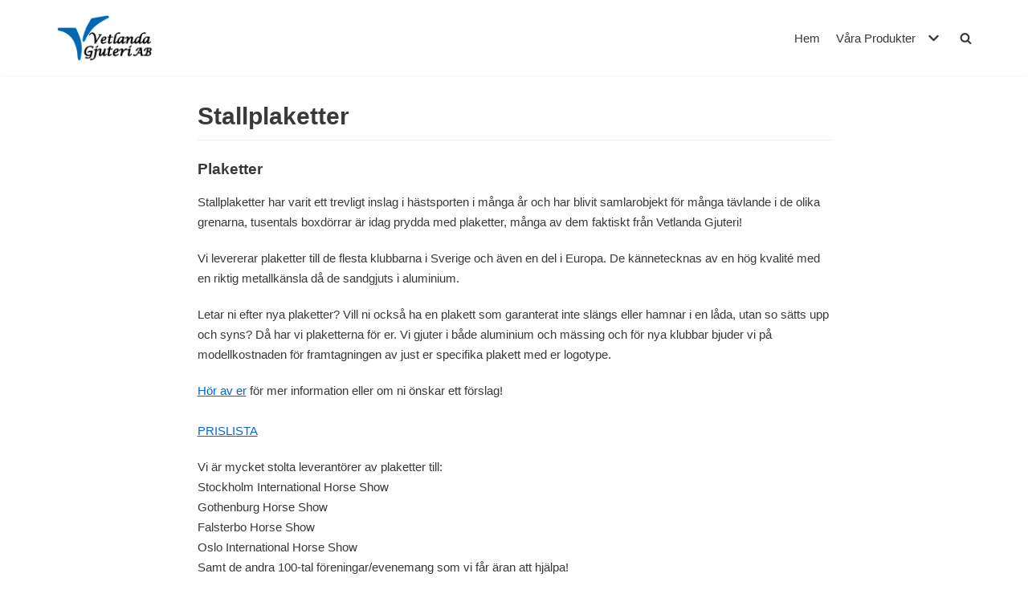

--- FILE ---
content_type: text/html; charset=UTF-8
request_url: http://vetlandagjuteri.se/sv/stallplaketter/
body_size: 17354
content:
<!DOCTYPE html>
<html lang="sv-SE">

<head>
	
	<meta charset="UTF-8">
	<meta name="viewport" content="width=device-width, initial-scale=1, minimum-scale=1">
	<link rel="profile" href="http://gmpg.org/xfn/11">
		<meta name='robots' content='noindex, nofollow' />

	<!-- This site is optimized with the Yoast SEO plugin v19.10 - https://yoast.com/wordpress/plugins/seo/ -->
	<title>Stallplaketter - Vetlanda Gjuteri AB</title>
	<meta name="description" content="Sandgjutna stallplaketter som syns och känns! Ni väljer själva, färg, form och utseende. Vi har levererat till över 100 svenska föreningar och evenemang." />
	<meta property="og:locale" content="sv_SE" />
	<meta property="og:type" content="article" />
	<meta property="og:title" content="Stallplaketter - Vetlanda Gjuteri AB" />
	<meta property="og:description" content="Sandgjutna stallplaketter som syns och känns! Ni väljer själva, färg, form och utseende. Vi har levererat till över 100 svenska föreningar och evenemang." />
	<meta property="og:url" content="http://vetlandagjuteri.se/sv/stallplaketter/" />
	<meta property="og:site_name" content="Vetlanda Gjuteri AB" />
	<meta property="article:modified_time" content="2022-06-13T13:23:23+00:00" />
	<meta name="twitter:card" content="summary_large_image" />
	<meta name="twitter:label1" content="Beräknad lästid" />
	<meta name="twitter:data1" content="1 minut" />
	<script type="application/ld+json" class="yoast-schema-graph">{"@context":"https://schema.org","@graph":[{"@type":"WebPage","@id":"http://vetlandagjuteri.se/sv/stallplaketter/","url":"http://vetlandagjuteri.se/sv/stallplaketter/","name":"Stallplaketter - Vetlanda Gjuteri AB","isPartOf":{"@id":"http://vetlandagjuteri.se/sv/hem/#website"},"datePublished":"2019-02-15T10:35:21+00:00","dateModified":"2022-06-13T13:23:23+00:00","description":"Sandgjutna stallplaketter som syns och känns! Ni väljer själva, färg, form och utseende. Vi har levererat till över 100 svenska föreningar och evenemang.","breadcrumb":{"@id":"http://vetlandagjuteri.se/sv/stallplaketter/#breadcrumb"},"inLanguage":"sv-SE","potentialAction":[{"@type":"ReadAction","target":["http://vetlandagjuteri.se/sv/stallplaketter/"]}]},{"@type":"BreadcrumbList","@id":"http://vetlandagjuteri.se/sv/stallplaketter/#breadcrumb","itemListElement":[{"@type":"ListItem","position":1,"name":"Hem","item":"http://vetlandagjuteri.se/sv/hem/"},{"@type":"ListItem","position":2,"name":"Stallplaketter"}]},{"@type":"WebSite","@id":"http://vetlandagjuteri.se/sv/hem/#website","url":"http://vetlandagjuteri.se/sv/hem/","name":"Vetlanda Gjuteri AB","description":"Sandgjuten kvalité. Det Syns, Det känns","publisher":{"@id":"http://vetlandagjuteri.se/sv/hem/#organization"},"potentialAction":[{"@type":"SearchAction","target":{"@type":"EntryPoint","urlTemplate":"http://vetlandagjuteri.se/sv/hem/?s={search_term_string}"},"query-input":"required name=search_term_string"}],"inLanguage":"sv-SE"},{"@type":"Organization","@id":"http://vetlandagjuteri.se/sv/hem/#organization","name":"Vetlanda Gjuteri AB","url":"http://vetlandagjuteri.se/sv/hem/","logo":{"@type":"ImageObject","inLanguage":"sv-SE","@id":"http://vetlandagjuteri.se/sv/hem/#/schema/logo/image/","url":"http://vetlandagjuteri.se/wp-content/uploads/2016/02/LoggaHsida.jpg","contentUrl":"http://vetlandagjuteri.se/wp-content/uploads/2016/02/LoggaHsida.jpg","width":504,"height":239,"caption":"Vetlanda Gjuteri AB"},"image":{"@id":"http://vetlandagjuteri.se/sv/hem/#/schema/logo/image/"}}]}</script>
	<!-- / Yoast SEO plugin. -->


<link rel='dns-prefetch' href='//maxcdn.bootstrapcdn.com' />
<link rel="alternate" type="application/rss+xml" title="Vetlanda Gjuteri AB &raquo; Webbflöde" href="http://vetlandagjuteri.se/sv/feed/" />
<link rel="alternate" type="application/rss+xml" title="Vetlanda Gjuteri AB &raquo; kommentarsflöde" href="http://vetlandagjuteri.se/sv/comments/feed/" />
		<!-- This site uses the Google Analytics by ExactMetrics plugin v7.10.1 - Using Analytics tracking - https://www.exactmetrics.com/ -->
							<script
				src="//www.googletagmanager.com/gtag/js?id=UA-45214314-1"  data-cfasync="false" data-wpfc-render="false" type="text/javascript" async></script>
			<script data-cfasync="false" data-wpfc-render="false" type="text/javascript">
				var em_version = '7.10.1';
				var em_track_user = true;
				var em_no_track_reason = '';
				
								var disableStrs = [
															'ga-disable-UA-45214314-1',
									];

				/* Function to detect opted out users */
				function __gtagTrackerIsOptedOut() {
					for (var index = 0; index < disableStrs.length; index++) {
						if (document.cookie.indexOf(disableStrs[index] + '=true') > -1) {
							return true;
						}
					}

					return false;
				}

				/* Disable tracking if the opt-out cookie exists. */
				if (__gtagTrackerIsOptedOut()) {
					for (var index = 0; index < disableStrs.length; index++) {
						window[disableStrs[index]] = true;
					}
				}

				/* Opt-out function */
				function __gtagTrackerOptout() {
					for (var index = 0; index < disableStrs.length; index++) {
						document.cookie = disableStrs[index] + '=true; expires=Thu, 31 Dec 2099 23:59:59 UTC; path=/';
						window[disableStrs[index]] = true;
					}
				}

				if ('undefined' === typeof gaOptout) {
					function gaOptout() {
						__gtagTrackerOptout();
					}
				}
								window.dataLayer = window.dataLayer || [];

				window.ExactMetricsDualTracker = {
					helpers: {},
					trackers: {},
				};
				if (em_track_user) {
					function __gtagDataLayer() {
						dataLayer.push(arguments);
					}

					function __gtagTracker(type, name, parameters) {
						if (!parameters) {
							parameters = {};
						}

						if (parameters.send_to) {
							__gtagDataLayer.apply(null, arguments);
							return;
						}

						if (type === 'event') {
							
														parameters.send_to = exactmetrics_frontend.ua;
							__gtagDataLayer(type, name, parameters);
													} else {
							__gtagDataLayer.apply(null, arguments);
						}
					}

					__gtagTracker('js', new Date());
					__gtagTracker('set', {
						'developer_id.dNDMyYj': true,
											});
															__gtagTracker('config', 'UA-45214314-1', {"forceSSL":"true"} );
										window.gtag = __gtagTracker;										(function () {
						/* https://developers.google.com/analytics/devguides/collection/analyticsjs/ */
						/* ga and __gaTracker compatibility shim. */
						var noopfn = function () {
							return null;
						};
						var newtracker = function () {
							return new Tracker();
						};
						var Tracker = function () {
							return null;
						};
						var p = Tracker.prototype;
						p.get = noopfn;
						p.set = noopfn;
						p.send = function () {
							var args = Array.prototype.slice.call(arguments);
							args.unshift('send');
							__gaTracker.apply(null, args);
						};
						var __gaTracker = function () {
							var len = arguments.length;
							if (len === 0) {
								return;
							}
							var f = arguments[len - 1];
							if (typeof f !== 'object' || f === null || typeof f.hitCallback !== 'function') {
								if ('send' === arguments[0]) {
									var hitConverted, hitObject = false, action;
									if ('event' === arguments[1]) {
										if ('undefined' !== typeof arguments[3]) {
											hitObject = {
												'eventAction': arguments[3],
												'eventCategory': arguments[2],
												'eventLabel': arguments[4],
												'value': arguments[5] ? arguments[5] : 1,
											}
										}
									}
									if ('pageview' === arguments[1]) {
										if ('undefined' !== typeof arguments[2]) {
											hitObject = {
												'eventAction': 'page_view',
												'page_path': arguments[2],
											}
										}
									}
									if (typeof arguments[2] === 'object') {
										hitObject = arguments[2];
									}
									if (typeof arguments[5] === 'object') {
										Object.assign(hitObject, arguments[5]);
									}
									if ('undefined' !== typeof arguments[1].hitType) {
										hitObject = arguments[1];
										if ('pageview' === hitObject.hitType) {
											hitObject.eventAction = 'page_view';
										}
									}
									if (hitObject) {
										action = 'timing' === arguments[1].hitType ? 'timing_complete' : hitObject.eventAction;
										hitConverted = mapArgs(hitObject);
										__gtagTracker('event', action, hitConverted);
									}
								}
								return;
							}

							function mapArgs(args) {
								var arg, hit = {};
								var gaMap = {
									'eventCategory': 'event_category',
									'eventAction': 'event_action',
									'eventLabel': 'event_label',
									'eventValue': 'event_value',
									'nonInteraction': 'non_interaction',
									'timingCategory': 'event_category',
									'timingVar': 'name',
									'timingValue': 'value',
									'timingLabel': 'event_label',
									'page': 'page_path',
									'location': 'page_location',
									'title': 'page_title',
								};
								for (arg in args) {
																		if (!(!args.hasOwnProperty(arg) || !gaMap.hasOwnProperty(arg))) {
										hit[gaMap[arg]] = args[arg];
									} else {
										hit[arg] = args[arg];
									}
								}
								return hit;
							}

							try {
								f.hitCallback();
							} catch (ex) {
							}
						};
						__gaTracker.create = newtracker;
						__gaTracker.getByName = newtracker;
						__gaTracker.getAll = function () {
							return [];
						};
						__gaTracker.remove = noopfn;
						__gaTracker.loaded = true;
						window['__gaTracker'] = __gaTracker;
					})();
									} else {
										console.log("");
					(function () {
						function __gtagTracker() {
							return null;
						}

						window['__gtagTracker'] = __gtagTracker;
						window['gtag'] = __gtagTracker;
					})();
									}
			</script>
				<!-- / Google Analytics by ExactMetrics -->
		<script type="text/javascript">
window._wpemojiSettings = {"baseUrl":"https:\/\/s.w.org\/images\/core\/emoji\/14.0.0\/72x72\/","ext":".png","svgUrl":"https:\/\/s.w.org\/images\/core\/emoji\/14.0.0\/svg\/","svgExt":".svg","source":{"concatemoji":"http:\/\/vetlandagjuteri.se\/wp-includes\/js\/wp-emoji-release.min.js?ver=6.1.9"}};
/*! This file is auto-generated */
!function(e,a,t){var n,r,o,i=a.createElement("canvas"),p=i.getContext&&i.getContext("2d");function s(e,t){var a=String.fromCharCode,e=(p.clearRect(0,0,i.width,i.height),p.fillText(a.apply(this,e),0,0),i.toDataURL());return p.clearRect(0,0,i.width,i.height),p.fillText(a.apply(this,t),0,0),e===i.toDataURL()}function c(e){var t=a.createElement("script");t.src=e,t.defer=t.type="text/javascript",a.getElementsByTagName("head")[0].appendChild(t)}for(o=Array("flag","emoji"),t.supports={everything:!0,everythingExceptFlag:!0},r=0;r<o.length;r++)t.supports[o[r]]=function(e){if(p&&p.fillText)switch(p.textBaseline="top",p.font="600 32px Arial",e){case"flag":return s([127987,65039,8205,9895,65039],[127987,65039,8203,9895,65039])?!1:!s([55356,56826,55356,56819],[55356,56826,8203,55356,56819])&&!s([55356,57332,56128,56423,56128,56418,56128,56421,56128,56430,56128,56423,56128,56447],[55356,57332,8203,56128,56423,8203,56128,56418,8203,56128,56421,8203,56128,56430,8203,56128,56423,8203,56128,56447]);case"emoji":return!s([129777,127995,8205,129778,127999],[129777,127995,8203,129778,127999])}return!1}(o[r]),t.supports.everything=t.supports.everything&&t.supports[o[r]],"flag"!==o[r]&&(t.supports.everythingExceptFlag=t.supports.everythingExceptFlag&&t.supports[o[r]]);t.supports.everythingExceptFlag=t.supports.everythingExceptFlag&&!t.supports.flag,t.DOMReady=!1,t.readyCallback=function(){t.DOMReady=!0},t.supports.everything||(n=function(){t.readyCallback()},a.addEventListener?(a.addEventListener("DOMContentLoaded",n,!1),e.addEventListener("load",n,!1)):(e.attachEvent("onload",n),a.attachEvent("onreadystatechange",function(){"complete"===a.readyState&&t.readyCallback()})),(e=t.source||{}).concatemoji?c(e.concatemoji):e.wpemoji&&e.twemoji&&(c(e.twemoji),c(e.wpemoji)))}(window,document,window._wpemojiSettings);
</script>
<style type="text/css">
img.wp-smiley,
img.emoji {
	display: inline !important;
	border: none !important;
	box-shadow: none !important;
	height: 1em !important;
	width: 1em !important;
	margin: 0 0.07em !important;
	vertical-align: -0.1em !important;
	background: none !important;
	padding: 0 !important;
}
</style>
	<link rel='stylesheet' id='wp-block-library-css' href='http://vetlandagjuteri.se/wp-includes/css/dist/block-library/style.min.css?ver=6.1.9' type='text/css' media='all' />
<link rel='stylesheet' id='classic-theme-styles-css' href='http://vetlandagjuteri.se/wp-includes/css/classic-themes.min.css?ver=1' type='text/css' media='all' />
<style id='global-styles-inline-css' type='text/css'>
body{--wp--preset--color--black: #000000;--wp--preset--color--cyan-bluish-gray: #abb8c3;--wp--preset--color--white: #ffffff;--wp--preset--color--pale-pink: #f78da7;--wp--preset--color--vivid-red: #cf2e2e;--wp--preset--color--luminous-vivid-orange: #ff6900;--wp--preset--color--luminous-vivid-amber: #fcb900;--wp--preset--color--light-green-cyan: #7bdcb5;--wp--preset--color--vivid-green-cyan: #00d084;--wp--preset--color--pale-cyan-blue: #8ed1fc;--wp--preset--color--vivid-cyan-blue: #0693e3;--wp--preset--color--vivid-purple: #9b51e0;--wp--preset--color--neve-link-color: var(--nv-primary-accent);--wp--preset--color--neve-link-hover-color: var(--nv-secondary-accent);--wp--preset--color--nv-site-bg: var(--nv-site-bg);--wp--preset--color--nv-light-bg: var(--nv-light-bg);--wp--preset--color--nv-dark-bg: var(--nv-dark-bg);--wp--preset--color--neve-text-color: var(--nv-text-color);--wp--preset--color--nv-text-dark-bg: var(--nv-text-dark-bg);--wp--preset--color--nv-c-1: var(--nv-c-1);--wp--preset--color--nv-c-2: var(--nv-c-2);--wp--preset--gradient--vivid-cyan-blue-to-vivid-purple: linear-gradient(135deg,rgba(6,147,227,1) 0%,rgb(155,81,224) 100%);--wp--preset--gradient--light-green-cyan-to-vivid-green-cyan: linear-gradient(135deg,rgb(122,220,180) 0%,rgb(0,208,130) 100%);--wp--preset--gradient--luminous-vivid-amber-to-luminous-vivid-orange: linear-gradient(135deg,rgba(252,185,0,1) 0%,rgba(255,105,0,1) 100%);--wp--preset--gradient--luminous-vivid-orange-to-vivid-red: linear-gradient(135deg,rgba(255,105,0,1) 0%,rgb(207,46,46) 100%);--wp--preset--gradient--very-light-gray-to-cyan-bluish-gray: linear-gradient(135deg,rgb(238,238,238) 0%,rgb(169,184,195) 100%);--wp--preset--gradient--cool-to-warm-spectrum: linear-gradient(135deg,rgb(74,234,220) 0%,rgb(151,120,209) 20%,rgb(207,42,186) 40%,rgb(238,44,130) 60%,rgb(251,105,98) 80%,rgb(254,248,76) 100%);--wp--preset--gradient--blush-light-purple: linear-gradient(135deg,rgb(255,206,236) 0%,rgb(152,150,240) 100%);--wp--preset--gradient--blush-bordeaux: linear-gradient(135deg,rgb(254,205,165) 0%,rgb(254,45,45) 50%,rgb(107,0,62) 100%);--wp--preset--gradient--luminous-dusk: linear-gradient(135deg,rgb(255,203,112) 0%,rgb(199,81,192) 50%,rgb(65,88,208) 100%);--wp--preset--gradient--pale-ocean: linear-gradient(135deg,rgb(255,245,203) 0%,rgb(182,227,212) 50%,rgb(51,167,181) 100%);--wp--preset--gradient--electric-grass: linear-gradient(135deg,rgb(202,248,128) 0%,rgb(113,206,126) 100%);--wp--preset--gradient--midnight: linear-gradient(135deg,rgb(2,3,129) 0%,rgb(40,116,252) 100%);--wp--preset--duotone--dark-grayscale: url('#wp-duotone-dark-grayscale');--wp--preset--duotone--grayscale: url('#wp-duotone-grayscale');--wp--preset--duotone--purple-yellow: url('#wp-duotone-purple-yellow');--wp--preset--duotone--blue-red: url('#wp-duotone-blue-red');--wp--preset--duotone--midnight: url('#wp-duotone-midnight');--wp--preset--duotone--magenta-yellow: url('#wp-duotone-magenta-yellow');--wp--preset--duotone--purple-green: url('#wp-duotone-purple-green');--wp--preset--duotone--blue-orange: url('#wp-duotone-blue-orange');--wp--preset--font-size--small: 13px;--wp--preset--font-size--medium: 20px;--wp--preset--font-size--large: 36px;--wp--preset--font-size--x-large: 42px;--wp--preset--spacing--20: 0.44rem;--wp--preset--spacing--30: 0.67rem;--wp--preset--spacing--40: 1rem;--wp--preset--spacing--50: 1.5rem;--wp--preset--spacing--60: 2.25rem;--wp--preset--spacing--70: 3.38rem;--wp--preset--spacing--80: 5.06rem;}:where(.is-layout-flex){gap: 0.5em;}body .is-layout-flow > .alignleft{float: left;margin-inline-start: 0;margin-inline-end: 2em;}body .is-layout-flow > .alignright{float: right;margin-inline-start: 2em;margin-inline-end: 0;}body .is-layout-flow > .aligncenter{margin-left: auto !important;margin-right: auto !important;}body .is-layout-constrained > .alignleft{float: left;margin-inline-start: 0;margin-inline-end: 2em;}body .is-layout-constrained > .alignright{float: right;margin-inline-start: 2em;margin-inline-end: 0;}body .is-layout-constrained > .aligncenter{margin-left: auto !important;margin-right: auto !important;}body .is-layout-constrained > :where(:not(.alignleft):not(.alignright):not(.alignfull)){max-width: var(--wp--style--global--content-size);margin-left: auto !important;margin-right: auto !important;}body .is-layout-constrained > .alignwide{max-width: var(--wp--style--global--wide-size);}body .is-layout-flex{display: flex;}body .is-layout-flex{flex-wrap: wrap;align-items: center;}body .is-layout-flex > *{margin: 0;}:where(.wp-block-columns.is-layout-flex){gap: 2em;}.has-black-color{color: var(--wp--preset--color--black) !important;}.has-cyan-bluish-gray-color{color: var(--wp--preset--color--cyan-bluish-gray) !important;}.has-white-color{color: var(--wp--preset--color--white) !important;}.has-pale-pink-color{color: var(--wp--preset--color--pale-pink) !important;}.has-vivid-red-color{color: var(--wp--preset--color--vivid-red) !important;}.has-luminous-vivid-orange-color{color: var(--wp--preset--color--luminous-vivid-orange) !important;}.has-luminous-vivid-amber-color{color: var(--wp--preset--color--luminous-vivid-amber) !important;}.has-light-green-cyan-color{color: var(--wp--preset--color--light-green-cyan) !important;}.has-vivid-green-cyan-color{color: var(--wp--preset--color--vivid-green-cyan) !important;}.has-pale-cyan-blue-color{color: var(--wp--preset--color--pale-cyan-blue) !important;}.has-vivid-cyan-blue-color{color: var(--wp--preset--color--vivid-cyan-blue) !important;}.has-vivid-purple-color{color: var(--wp--preset--color--vivid-purple) !important;}.has-black-background-color{background-color: var(--wp--preset--color--black) !important;}.has-cyan-bluish-gray-background-color{background-color: var(--wp--preset--color--cyan-bluish-gray) !important;}.has-white-background-color{background-color: var(--wp--preset--color--white) !important;}.has-pale-pink-background-color{background-color: var(--wp--preset--color--pale-pink) !important;}.has-vivid-red-background-color{background-color: var(--wp--preset--color--vivid-red) !important;}.has-luminous-vivid-orange-background-color{background-color: var(--wp--preset--color--luminous-vivid-orange) !important;}.has-luminous-vivid-amber-background-color{background-color: var(--wp--preset--color--luminous-vivid-amber) !important;}.has-light-green-cyan-background-color{background-color: var(--wp--preset--color--light-green-cyan) !important;}.has-vivid-green-cyan-background-color{background-color: var(--wp--preset--color--vivid-green-cyan) !important;}.has-pale-cyan-blue-background-color{background-color: var(--wp--preset--color--pale-cyan-blue) !important;}.has-vivid-cyan-blue-background-color{background-color: var(--wp--preset--color--vivid-cyan-blue) !important;}.has-vivid-purple-background-color{background-color: var(--wp--preset--color--vivid-purple) !important;}.has-black-border-color{border-color: var(--wp--preset--color--black) !important;}.has-cyan-bluish-gray-border-color{border-color: var(--wp--preset--color--cyan-bluish-gray) !important;}.has-white-border-color{border-color: var(--wp--preset--color--white) !important;}.has-pale-pink-border-color{border-color: var(--wp--preset--color--pale-pink) !important;}.has-vivid-red-border-color{border-color: var(--wp--preset--color--vivid-red) !important;}.has-luminous-vivid-orange-border-color{border-color: var(--wp--preset--color--luminous-vivid-orange) !important;}.has-luminous-vivid-amber-border-color{border-color: var(--wp--preset--color--luminous-vivid-amber) !important;}.has-light-green-cyan-border-color{border-color: var(--wp--preset--color--light-green-cyan) !important;}.has-vivid-green-cyan-border-color{border-color: var(--wp--preset--color--vivid-green-cyan) !important;}.has-pale-cyan-blue-border-color{border-color: var(--wp--preset--color--pale-cyan-blue) !important;}.has-vivid-cyan-blue-border-color{border-color: var(--wp--preset--color--vivid-cyan-blue) !important;}.has-vivid-purple-border-color{border-color: var(--wp--preset--color--vivid-purple) !important;}.has-vivid-cyan-blue-to-vivid-purple-gradient-background{background: var(--wp--preset--gradient--vivid-cyan-blue-to-vivid-purple) !important;}.has-light-green-cyan-to-vivid-green-cyan-gradient-background{background: var(--wp--preset--gradient--light-green-cyan-to-vivid-green-cyan) !important;}.has-luminous-vivid-amber-to-luminous-vivid-orange-gradient-background{background: var(--wp--preset--gradient--luminous-vivid-amber-to-luminous-vivid-orange) !important;}.has-luminous-vivid-orange-to-vivid-red-gradient-background{background: var(--wp--preset--gradient--luminous-vivid-orange-to-vivid-red) !important;}.has-very-light-gray-to-cyan-bluish-gray-gradient-background{background: var(--wp--preset--gradient--very-light-gray-to-cyan-bluish-gray) !important;}.has-cool-to-warm-spectrum-gradient-background{background: var(--wp--preset--gradient--cool-to-warm-spectrum) !important;}.has-blush-light-purple-gradient-background{background: var(--wp--preset--gradient--blush-light-purple) !important;}.has-blush-bordeaux-gradient-background{background: var(--wp--preset--gradient--blush-bordeaux) !important;}.has-luminous-dusk-gradient-background{background: var(--wp--preset--gradient--luminous-dusk) !important;}.has-pale-ocean-gradient-background{background: var(--wp--preset--gradient--pale-ocean) !important;}.has-electric-grass-gradient-background{background: var(--wp--preset--gradient--electric-grass) !important;}.has-midnight-gradient-background{background: var(--wp--preset--gradient--midnight) !important;}.has-small-font-size{font-size: var(--wp--preset--font-size--small) !important;}.has-medium-font-size{font-size: var(--wp--preset--font-size--medium) !important;}.has-large-font-size{font-size: var(--wp--preset--font-size--large) !important;}.has-x-large-font-size{font-size: var(--wp--preset--font-size--x-large) !important;}
.wp-block-navigation a:where(:not(.wp-element-button)){color: inherit;}
:where(.wp-block-columns.is-layout-flex){gap: 2em;}
.wp-block-pullquote{font-size: 1.5em;line-height: 1.6;}
</style>
<link rel='stylesheet' id='cpsh-shortcodes-css' href='http://vetlandagjuteri.se/wp-content/plugins/column-shortcodes//assets/css/shortcodes.css?ver=1.0.1' type='text/css' media='all' />
<link rel='stylesheet' id='contact-form-7-css' href='http://vetlandagjuteri.se/wp-content/plugins/contact-form-7/includes/css/styles.css?ver=5.6.4' type='text/css' media='all' />
<link rel='stylesheet' id='neve-style-css' href='http://vetlandagjuteri.se/wp-content/themes/neve/assets/css/style-legacy.min.css?ver=3.4.4' type='text/css' media='all' />
<style id='neve-style-inline-css' type='text/css'>
.nv-meta-list li.meta:not(:last-child):after { content:"/" }.nv-meta-list .no-mobile{
			display:none;
		}.nv-meta-list li.last::after{
			content: ""!important;
		}@media (min-width: 769px) {
			.nv-meta-list .no-mobile {
				display: inline-block;
			}
			.nv-meta-list li.last:not(:last-child)::after {
		 		content: "/" !important;
			}
		}
 .container{ max-width: 748px; } .has-neve-button-color-color{ color: var(--nv-primary-accent)!important; } .has-neve-button-color-background-color{ background-color: var(--nv-primary-accent)!important; } .single-post-container .alignfull > [class*="__inner-container"], .single-post-container .alignwide > [class*="__inner-container"]{ max-width:718px } .button.button-primary, button, input[type=button], .btn, input[type="submit"], /* Buttons in navigation */ ul[id^="nv-primary-navigation"] li.button.button-primary > a, .menu li.button.button-primary > a, .wp-block-button.is-style-primary .wp-block-button__link, .wc-block-grid .wp-block-button .wp-block-button__link, form input[type="submit"], form button[type="submit"]{ background-color: var(--nv-primary-accent);color: #ffffff;border-radius:3px 3px 3px 3px;border:none;border-width:1px 1px 1px 1px; } .button.button-primary:hover, ul[id^="nv-primary-navigation"] li.button.button-primary > a:hover, .menu li.button.button-primary > a:hover, .wp-block-button.is-style-primary .wp-block-button__link:hover, .wc-block-grid .wp-block-button .wp-block-button__link:hover, form input[type="submit"]:hover, form button[type="submit"]:hover{ background-color: var(--nv-primary-accent);color: #ffffff; } .button.button-secondary:not(.secondary-default), .wp-block-button.is-style-secondary .wp-block-button__link{ background-color: var(--nv-primary-accent);color: #ffffff;border-radius:3px 3px 3px 3px;border:none;border-width:1px 1px 1px 1px; } .button.button-secondary.secondary-default{ background-color: var(--nv-primary-accent);color: #ffffff;border-radius:3px 3px 3px 3px;border:none;border-width:1px 1px 1px 1px; } .button.button-secondary:not(.secondary-default):hover, .wp-block-button.is-style-secondary .wp-block-button__link:hover{ background-color: var(--nv-primary-accent);color: #ffffff; } .button.button-secondary.secondary-default:hover{ background-color: var(--nv-primary-accent);color: #ffffff; } body, .site-title{ font-size: 16px; } form input:read-write, form textarea, form select, form select option, form.wp-block-search input.wp-block-search__input, .widget select{ color: var(--nv-text-color); } form.search-form input:read-write{ padding-right:45px !important; } .global-styled{ --bgcolor: var(--nv-site-bg); } .header-top-inner,.header-top-inner a:not(.button),.header-top-inner .navbar-toggle{ color: var(--nv-text-color); } .header-top-inner .nv-icon svg,.header-top-inner .nv-contact-list svg{ fill: var(--nv-text-color); } .header-top-inner .icon-bar{ background-color: var(--nv-text-color); } .hfg_header .header-top-inner .nav-ul .sub-menu{ background-color: var(--nv-site-bg); } .hfg_header .header-top-inner{ background-color: var(--nv-site-bg); } .header-main-inner,.header-main-inner a:not(.button),.header-main-inner .navbar-toggle{ color: var(--nv-text-color); } .header-main-inner .nv-icon svg,.header-main-inner .nv-contact-list svg{ fill: var(--nv-text-color); } .header-main-inner .icon-bar{ background-color: var(--nv-text-color); } .hfg_header .header-main-inner .nav-ul .sub-menu{ background-color: var(--nv-site-bg); } .hfg_header .header-main-inner{ background-color: var(--nv-site-bg); } .header-bottom-inner,.header-bottom-inner a:not(.button),.header-bottom-inner .navbar-toggle{ color: var(--nv-text-color); } .header-bottom-inner .nv-icon svg,.header-bottom-inner .nv-contact-list svg{ fill: var(--nv-text-color); } .header-bottom-inner .icon-bar{ background-color: var(--nv-text-color); } .hfg_header .header-bottom-inner .nav-ul .sub-menu{ background-color: var(--nv-site-bg); } .hfg_header .header-bottom-inner{ background-color: var(--nv-site-bg); } .header-menu-sidebar-bg{ --justify: flex-start; --textalign: left;--flexg: 1;--wrapdropdownwidth: auto; } .header-menu-sidebar .header-menu-sidebar-bg,.header-menu-sidebar .header-menu-sidebar-bg a:not(.button),.header-menu-sidebar .header-menu-sidebar-bg .navbar-toggle{ color: var(--nv-text-color); } .header-menu-sidebar .header-menu-sidebar-bg .nv-icon svg,.header-menu-sidebar .header-menu-sidebar-bg .nv-contact-list svg{ fill: var(--nv-text-color); } .header-menu-sidebar .header-menu-sidebar-bg .icon-bar{ background-color: var(--nv-text-color); } .hfg_header .header-menu-sidebar .header-menu-sidebar-bg .nav-ul .sub-menu{ background-color: var(--nv-site-bg); } .hfg_header .header-menu-sidebar .header-menu-sidebar-bg{ background-color: var(--nv-site-bg); } .header-menu-sidebar{ width: 360px; } .builder-item--logo .site-logo img{ max-width: 120px; } .builder-item--logo .site-logo{ padding:10px 0px 10px 0px; } .builder-item--logo{ margin:0px 0px 0px 0px; } .builder-item--nav-icon .navbar-toggle{ padding:10px 15px 10px 15px; } .builder-item--nav-icon{ margin:0px 0px 0px 0px; } .builder-item--primary-menu .nav-menu-primary > .nav-ul li:not(.woocommerce-mini-cart-item) > a,.builder-item--primary-menu .nav-menu-primary > .nav-ul .has-caret > a,.builder-item--primary-menu .nav-menu-primary > .nav-ul .neve-mm-heading span,.builder-item--primary-menu .nav-menu-primary > .nav-ul .has-caret{ color: var(--nv-text-color); } .builder-item--primary-menu .nav-menu-primary > .nav-ul li:not(.woocommerce-mini-cart-item) > a:after,.builder-item--primary-menu .nav-menu-primary > .nav-ul li > .has-caret > a:after{ background-color: var(--nv-secondary-accent); } .builder-item--primary-menu .nav-menu-primary > .nav-ul li:not(.woocommerce-mini-cart-item):hover > a,.builder-item--primary-menu .nav-menu-primary > .nav-ul li:hover > .has-caret > a,.builder-item--primary-menu .nav-menu-primary > .nav-ul li:hover > .has-caret{ color: var(--nv-secondary-accent); } .builder-item--primary-menu .nav-menu-primary > .nav-ul li:hover > .has-caret svg{ fill: var(--nv-secondary-accent); } .builder-item--primary-menu .nav-menu-primary > .nav-ul li.current-menu-item > a,.builder-item--primary-menu .nav-menu-primary > .nav-ul li.current_page_item > a,.builder-item--primary-menu .nav-menu-primary > .nav-ul li.current_page_item > .has-caret > a{ color: var(--nv-primary-accent); } .builder-item--primary-menu .nav-menu-primary > .nav-ul li.current-menu-item > .has-caret svg{ fill: var(--nv-primary-accent); } .builder-item--primary-menu .nav-ul > li:not(:last-of-type){ margin-right:20px; } .builder-item--primary-menu .style-full-height .nav-ul li:not(.menu-item-nav-search):not(.menu-item-nav-cart):hover > a:after{ width: calc(100% + 20px); } .builder-item--primary-menu .nav-ul li a, .builder-item--primary-menu .neve-mm-heading span{ min-height: 25px; } .builder-item--primary-menu{ font-size: 1em; line-height: 1.6em; letter-spacing: 0px; font-weight: 500; text-transform: none;padding:0px 0px 0px 0px;margin:0px 0px 0px 0px; } .builder-item--primary-menu svg{ width: 1em;height: 1em; } .footer-top-inner .row{ grid-template-columns:1fr 1fr 1fr; --valign: flex-start; } .footer-top-inner{ background-color: var(--nv-site-bg); } .footer-top-inner,.footer-top-inner a:not(.button),.footer-top-inner .navbar-toggle{ color: var(--nv-text-color); } .footer-top-inner .nv-icon svg,.footer-top-inner .nv-contact-list svg{ fill: var(--nv-text-color); } .footer-top-inner .icon-bar{ background-color: var(--nv-text-color); } .footer-top-inner .nav-ul .sub-menu{ background-color: var(--nv-site-bg); } .footer-main-inner .row{ grid-template-columns:1fr 1fr 1fr; --valign: flex-start; } .footer-main-inner{ background-color: var(--nv-site-bg); } .footer-main-inner,.footer-main-inner a:not(.button),.footer-main-inner .navbar-toggle{ color: var(--nv-text-color); } .footer-main-inner .nv-icon svg,.footer-main-inner .nv-contact-list svg{ fill: var(--nv-text-color); } .footer-main-inner .icon-bar{ background-color: var(--nv-text-color); } .footer-main-inner .nav-ul .sub-menu{ background-color: var(--nv-site-bg); } .footer-bottom-inner .row{ grid-template-columns:1fr 1fr 1fr; --valign: flex-start; } .footer-bottom-inner{ background-color: var(--nv-site-bg); } .footer-bottom-inner,.footer-bottom-inner a:not(.button),.footer-bottom-inner .navbar-toggle{ color: var(--nv-text-color); } .footer-bottom-inner .nv-icon svg,.footer-bottom-inner .nv-contact-list svg{ fill: var(--nv-text-color); } .footer-bottom-inner .icon-bar{ background-color: var(--nv-text-color); } .footer-bottom-inner .nav-ul .sub-menu{ background-color: var(--nv-site-bg); } @media(min-width: 576px){ .container{ max-width: 992px; } .single-post-container .alignfull > [class*="__inner-container"], .single-post-container .alignwide > [class*="__inner-container"]{ max-width:962px } body, .site-title{ font-size: 16px; } .header-menu-sidebar-bg{ --justify: flex-start; --textalign: left;--flexg: 1;--wrapdropdownwidth: auto; } .header-menu-sidebar{ width: 360px; } .builder-item--logo .site-logo img{ max-width: 120px; } .builder-item--logo .site-logo{ padding:10px 0px 10px 0px; } .builder-item--logo{ margin:0px 0px 0px 0px; } .builder-item--nav-icon .navbar-toggle{ padding:10px 15px 10px 15px; } .builder-item--nav-icon{ margin:0px 0px 0px 0px; } .builder-item--primary-menu .nav-ul > li:not(:last-of-type){ margin-right:20px; } .builder-item--primary-menu .style-full-height .nav-ul li:not(.menu-item-nav-search):not(.menu-item-nav-cart):hover > a:after{ width: calc(100% + 20px); } .builder-item--primary-menu .nav-ul li a, .builder-item--primary-menu .neve-mm-heading span{ min-height: 25px; } .builder-item--primary-menu{ font-size: 1em; line-height: 1.6em; letter-spacing: 0px;padding:0px 0px 0px 0px;margin:0px 0px 0px 0px; } .builder-item--primary-menu svg{ width: 1em;height: 1em; } }@media(min-width: 960px){ .container{ max-width: 1170px; } body:not(.single):not(.archive):not(.blog):not(.search):not(.error404) .neve-main > .container .col, body.post-type-archive-course .neve-main > .container .col, body.post-type-archive-llms_membership .neve-main > .container .col{ max-width: 70%; } body:not(.single):not(.archive):not(.blog):not(.search):not(.error404) .nv-sidebar-wrap, body.post-type-archive-course .nv-sidebar-wrap, body.post-type-archive-llms_membership .nv-sidebar-wrap{ max-width: 30%; } .neve-main > .archive-container .nv-index-posts.col{ max-width: 75%; } .neve-main > .archive-container .nv-sidebar-wrap{ max-width: 25%; } .neve-main > .single-post-container .nv-single-post-wrap.col{ max-width: 70%; } .single-post-container .alignfull > [class*="__inner-container"], .single-post-container .alignwide > [class*="__inner-container"]{ max-width:789px } .container-fluid.single-post-container .alignfull > [class*="__inner-container"], .container-fluid.single-post-container .alignwide > [class*="__inner-container"]{ max-width:calc(70% + 15px) } .neve-main > .single-post-container .nv-sidebar-wrap{ max-width: 30%; } body, .site-title{ font-size: 15px; } .header-menu-sidebar-bg{ --justify: flex-start; --textalign: left;--flexg: 1;--wrapdropdownwidth: auto; } .header-menu-sidebar{ width: 360px; } .builder-item--logo .site-logo img{ max-width: 120px; } .builder-item--logo .site-logo{ padding:10px 0px 10px 0px; } .builder-item--logo{ margin:0px 0px 0px 0px; } .builder-item--nav-icon .navbar-toggle{ padding:10px 15px 10px 15px; } .builder-item--nav-icon{ margin:0px 0px 0px 0px; } .builder-item--primary-menu .nav-ul > li:not(:last-of-type){ margin-right:20px; } .builder-item--primary-menu .style-full-height .nav-ul li:not(.menu-item-nav-search):not(.menu-item-nav-cart) > a:after{ left:-10px;right:-10px } .builder-item--primary-menu .style-full-height .nav-ul li:not(.menu-item-nav-search):not(.menu-item-nav-cart):hover > a:after{ width: calc(100% + 20px); } .builder-item--primary-menu .nav-ul li a, .builder-item--primary-menu .neve-mm-heading span{ min-height: 25px; } .builder-item--primary-menu{ font-size: 1em; line-height: 1.6em; letter-spacing: 0px;padding:0px 0px 0px 0px;margin:0px 0px 0px 0px; } .builder-item--primary-menu svg{ width: 1em;height: 1em; } }.nv-content-wrap .elementor a:not(.button):not(.wp-block-file__button){ text-decoration: none; }:root{--nv-primary-accent:#0366d6;--nv-secondary-accent:#005bf7;--nv-site-bg:#ffffff;--nv-light-bg:#ededed;--nv-dark-bg:#14171c;--nv-text-color:#393939;--nv-text-dark-bg:#ffffff;--nv-c-1:#77b978;--nv-c-2:#f37262;--nv-fallback-ff:Arial, Helvetica, sans-serif;}
:root{--e-global-color-nvprimaryaccent:#0366d6;--e-global-color-nvsecondaryaccent:#005bf7;--e-global-color-nvsitebg:#ffffff;--e-global-color-nvlightbg:#ededed;--e-global-color-nvdarkbg:#14171c;--e-global-color-nvtextcolor:#393939;--e-global-color-nvtextdarkbg:#ffffff;--e-global-color-nvc1:#77b978;--e-global-color-nvc2:#f37262;}
</style>
<link rel='stylesheet' id='cff-css' href='http://vetlandagjuteri.se/wp-content/plugins/custom-facebook-feed/assets/css/cff-style.min.css?ver=4.1.5' type='text/css' media='all' />
<link rel='stylesheet' id='sb-font-awesome-css' href='https://maxcdn.bootstrapcdn.com/font-awesome/4.7.0/css/font-awesome.min.css?ver=6.1.9' type='text/css' media='all' />
<script type='text/javascript' src='http://vetlandagjuteri.se/wp-content/plugins/google-analytics-dashboard-for-wp/assets/js/frontend-gtag.min.js?ver=7.10.1' id='exactmetrics-frontend-script-js'></script>
<script data-cfasync="false" data-wpfc-render="false" type="text/javascript" id='exactmetrics-frontend-script-js-extra'>/* <![CDATA[ */
var exactmetrics_frontend = {"js_events_tracking":"true","download_extensions":"zip,mp3,mpeg,pdf,docx,pptx,xlsx,rar","inbound_paths":"[{\"path\":\"\\\/go\\\/\",\"label\":\"affiliate\"},{\"path\":\"\\\/recommend\\\/\",\"label\":\"affiliate\"}]","home_url":"http:\/\/vetlandagjuteri.se","hash_tracking":"false","ua":"UA-45214314-1","v4_id":""};/* ]]> */
</script>
<script type='text/javascript' src='http://vetlandagjuteri.se/wp-includes/js/jquery/jquery.min.js?ver=3.6.1' id='jquery-core-js'></script>
<script type='text/javascript' src='http://vetlandagjuteri.se/wp-includes/js/jquery/jquery-migrate.min.js?ver=3.3.2' id='jquery-migrate-js'></script>
<link rel="https://api.w.org/" href="http://vetlandagjuteri.se/wp-json/" /><link rel="alternate" type="application/json" href="http://vetlandagjuteri.se/wp-json/wp/v2/pages/854" /><link rel="EditURI" type="application/rsd+xml" title="RSD" href="http://vetlandagjuteri.se/xmlrpc.php?rsd" />
<link rel="wlwmanifest" type="application/wlwmanifest+xml" href="http://vetlandagjuteri.se/wp-includes/wlwmanifest.xml" />
<meta name="generator" content="WordPress 6.1.9" />
<link rel='shortlink' href='http://vetlandagjuteri.se/?p=854' />
<link rel="alternate" type="application/json+oembed" href="http://vetlandagjuteri.se/wp-json/oembed/1.0/embed?url=http%3A%2F%2Fvetlandagjuteri.se%2Fsv%2Fstallplaketter%2F" />
<link rel="alternate" type="text/xml+oembed" href="http://vetlandagjuteri.se/wp-json/oembed/1.0/embed?url=http%3A%2F%2Fvetlandagjuteri.se%2Fsv%2Fstallplaketter%2F&#038;format=xml" />
<!-- Ange dina skript här --><link rel="apple-touch-icon" sizes="180x180" href="/wp-content/uploads/fbrfg/apple-touch-icon.png">
<link rel="icon" type="image/png" sizes="32x32" href="/wp-content/uploads/fbrfg/favicon-32x32.png">
<link rel="icon" type="image/png" sizes="16x16" href="/wp-content/uploads/fbrfg/favicon-16x16.png">
<link rel="manifest" href="/wp-content/uploads/fbrfg/site.webmanifest">
<link rel="mask-icon" href="/wp-content/uploads/fbrfg/safari-pinned-tab.svg" color="#5bbad5">
<link rel="shortcut icon" href="/wp-content/uploads/fbrfg/favicon.ico">
<meta name="msapplication-TileColor" content="#da532c">
<meta name="msapplication-config" content="/wp-content/uploads/fbrfg/browserconfig.xml">
<meta name="theme-color" content="#ffffff">
	</head>

<body  class="page-template-default page page-id-854 wp-custom-logo  nv-sidebar-full-width menu_sidebar_slide_left elementor-default elementor-kit-1131" id="neve_body"  >
<svg xmlns="http://www.w3.org/2000/svg" viewBox="0 0 0 0" width="0" height="0" focusable="false" role="none" style="visibility: hidden; position: absolute; left: -9999px; overflow: hidden;" ><defs><filter id="wp-duotone-dark-grayscale"><feColorMatrix color-interpolation-filters="sRGB" type="matrix" values=" .299 .587 .114 0 0 .299 .587 .114 0 0 .299 .587 .114 0 0 .299 .587 .114 0 0 " /><feComponentTransfer color-interpolation-filters="sRGB" ><feFuncR type="table" tableValues="0 0.49803921568627" /><feFuncG type="table" tableValues="0 0.49803921568627" /><feFuncB type="table" tableValues="0 0.49803921568627" /><feFuncA type="table" tableValues="1 1" /></feComponentTransfer><feComposite in2="SourceGraphic" operator="in" /></filter></defs></svg><svg xmlns="http://www.w3.org/2000/svg" viewBox="0 0 0 0" width="0" height="0" focusable="false" role="none" style="visibility: hidden; position: absolute; left: -9999px; overflow: hidden;" ><defs><filter id="wp-duotone-grayscale"><feColorMatrix color-interpolation-filters="sRGB" type="matrix" values=" .299 .587 .114 0 0 .299 .587 .114 0 0 .299 .587 .114 0 0 .299 .587 .114 0 0 " /><feComponentTransfer color-interpolation-filters="sRGB" ><feFuncR type="table" tableValues="0 1" /><feFuncG type="table" tableValues="0 1" /><feFuncB type="table" tableValues="0 1" /><feFuncA type="table" tableValues="1 1" /></feComponentTransfer><feComposite in2="SourceGraphic" operator="in" /></filter></defs></svg><svg xmlns="http://www.w3.org/2000/svg" viewBox="0 0 0 0" width="0" height="0" focusable="false" role="none" style="visibility: hidden; position: absolute; left: -9999px; overflow: hidden;" ><defs><filter id="wp-duotone-purple-yellow"><feColorMatrix color-interpolation-filters="sRGB" type="matrix" values=" .299 .587 .114 0 0 .299 .587 .114 0 0 .299 .587 .114 0 0 .299 .587 .114 0 0 " /><feComponentTransfer color-interpolation-filters="sRGB" ><feFuncR type="table" tableValues="0.54901960784314 0.98823529411765" /><feFuncG type="table" tableValues="0 1" /><feFuncB type="table" tableValues="0.71764705882353 0.25490196078431" /><feFuncA type="table" tableValues="1 1" /></feComponentTransfer><feComposite in2="SourceGraphic" operator="in" /></filter></defs></svg><svg xmlns="http://www.w3.org/2000/svg" viewBox="0 0 0 0" width="0" height="0" focusable="false" role="none" style="visibility: hidden; position: absolute; left: -9999px; overflow: hidden;" ><defs><filter id="wp-duotone-blue-red"><feColorMatrix color-interpolation-filters="sRGB" type="matrix" values=" .299 .587 .114 0 0 .299 .587 .114 0 0 .299 .587 .114 0 0 .299 .587 .114 0 0 " /><feComponentTransfer color-interpolation-filters="sRGB" ><feFuncR type="table" tableValues="0 1" /><feFuncG type="table" tableValues="0 0.27843137254902" /><feFuncB type="table" tableValues="0.5921568627451 0.27843137254902" /><feFuncA type="table" tableValues="1 1" /></feComponentTransfer><feComposite in2="SourceGraphic" operator="in" /></filter></defs></svg><svg xmlns="http://www.w3.org/2000/svg" viewBox="0 0 0 0" width="0" height="0" focusable="false" role="none" style="visibility: hidden; position: absolute; left: -9999px; overflow: hidden;" ><defs><filter id="wp-duotone-midnight"><feColorMatrix color-interpolation-filters="sRGB" type="matrix" values=" .299 .587 .114 0 0 .299 .587 .114 0 0 .299 .587 .114 0 0 .299 .587 .114 0 0 " /><feComponentTransfer color-interpolation-filters="sRGB" ><feFuncR type="table" tableValues="0 0" /><feFuncG type="table" tableValues="0 0.64705882352941" /><feFuncB type="table" tableValues="0 1" /><feFuncA type="table" tableValues="1 1" /></feComponentTransfer><feComposite in2="SourceGraphic" operator="in" /></filter></defs></svg><svg xmlns="http://www.w3.org/2000/svg" viewBox="0 0 0 0" width="0" height="0" focusable="false" role="none" style="visibility: hidden; position: absolute; left: -9999px; overflow: hidden;" ><defs><filter id="wp-duotone-magenta-yellow"><feColorMatrix color-interpolation-filters="sRGB" type="matrix" values=" .299 .587 .114 0 0 .299 .587 .114 0 0 .299 .587 .114 0 0 .299 .587 .114 0 0 " /><feComponentTransfer color-interpolation-filters="sRGB" ><feFuncR type="table" tableValues="0.78039215686275 1" /><feFuncG type="table" tableValues="0 0.94901960784314" /><feFuncB type="table" tableValues="0.35294117647059 0.47058823529412" /><feFuncA type="table" tableValues="1 1" /></feComponentTransfer><feComposite in2="SourceGraphic" operator="in" /></filter></defs></svg><svg xmlns="http://www.w3.org/2000/svg" viewBox="0 0 0 0" width="0" height="0" focusable="false" role="none" style="visibility: hidden; position: absolute; left: -9999px; overflow: hidden;" ><defs><filter id="wp-duotone-purple-green"><feColorMatrix color-interpolation-filters="sRGB" type="matrix" values=" .299 .587 .114 0 0 .299 .587 .114 0 0 .299 .587 .114 0 0 .299 .587 .114 0 0 " /><feComponentTransfer color-interpolation-filters="sRGB" ><feFuncR type="table" tableValues="0.65098039215686 0.40392156862745" /><feFuncG type="table" tableValues="0 1" /><feFuncB type="table" tableValues="0.44705882352941 0.4" /><feFuncA type="table" tableValues="1 1" /></feComponentTransfer><feComposite in2="SourceGraphic" operator="in" /></filter></defs></svg><svg xmlns="http://www.w3.org/2000/svg" viewBox="0 0 0 0" width="0" height="0" focusable="false" role="none" style="visibility: hidden; position: absolute; left: -9999px; overflow: hidden;" ><defs><filter id="wp-duotone-blue-orange"><feColorMatrix color-interpolation-filters="sRGB" type="matrix" values=" .299 .587 .114 0 0 .299 .587 .114 0 0 .299 .587 .114 0 0 .299 .587 .114 0 0 " /><feComponentTransfer color-interpolation-filters="sRGB" ><feFuncR type="table" tableValues="0.098039215686275 1" /><feFuncG type="table" tableValues="0 0.66274509803922" /><feFuncB type="table" tableValues="0.84705882352941 0.41960784313725" /><feFuncA type="table" tableValues="1 1" /></feComponentTransfer><feComposite in2="SourceGraphic" operator="in" /></filter></defs></svg><div class="wrapper">
	
	<header class="header"  >
		<a class="neve-skip-link show-on-focus" href="#content" >
			Hoppa till innehåll		</a>
		<div id="header-grid"  class="hfg_header site-header">
	
<nav class="header--row header-main hide-on-mobile hide-on-tablet layout-full-contained nv-navbar header--row"
	data-row-id="main" data-show-on="desktop">

	<div
		class="header--row-inner header-main-inner">
		<div class="container">
			<div
				class="row row--wrapper"
				data-section="hfg_header_layout_main" >
				<div class="hfg-slot left"><div class="builder-item desktop-left"><div class="item--inner builder-item--logo"
		data-section="title_tagline"
		data-item-id="logo">
	
<div class="site-logo">
	<a class="brand" href="http://vetlandagjuteri.se/sv/hem/" title="Vetlanda Gjuteri AB"
			aria-label="Vetlanda Gjuteri AB"><img width="516" height="255" src="http://vetlandagjuteri.se/wp-content/uploads/2019/07/Logotype-Vetlanda-Gjuteri-AB-transparent.png" class="neve-site-logo skip-lazy" alt="" decoding="async" loading="lazy" data-variant="logo" srcset="http://vetlandagjuteri.se/wp-content/uploads/2019/07/Logotype-Vetlanda-Gjuteri-AB-transparent.png 516w, http://vetlandagjuteri.se/wp-content/uploads/2019/07/Logotype-Vetlanda-Gjuteri-AB-transparent-300x148.png 300w" sizes="(max-width: 516px) 100vw, 516px" /></a></div>

	</div>

</div></div><div class="hfg-slot right"><div class="builder-item has-nav desktop-right"><div class="item--inner builder-item--primary-menu has_menu"
		data-section="header_menu_primary"
		data-item-id="primary-menu">
	<div class="nv-nav-wrap">
	<div role="navigation" class="nav-menu-primary"
			aria-label="Primär meny">

		<ul id="nv-primary-navigation-main" class="primary-menu-ul nav-ul menu-desktop"><li id="menu-item-46" class="menu-item menu-item-type-custom menu-item-object-custom menu-item-46"><a href="http://vetlandagjuteri.se/">Hem</a></li>
<li id="menu-item-52" class="menu-item menu-item-type-post_type menu-item-object-page current-menu-ancestor current-menu-parent current_page_parent current_page_ancestor menu-item-has-children menu-item-52"><a href="http://vetlandagjuteri.se/sv/vara-produkter/"><span class="menu-item-title-wrap dd-title">Våra Produkter</span><div role="none"tabindex="-1" class="caret-wrap 2" style="margin-left:5px;"><span class="caret"><svg aria-label="Rullgardinsmeny" xmlns="http://www.w3.org/2000/svg" viewBox="0 0 448 512"><path d="M207.029 381.476L12.686 187.132c-9.373-9.373-9.373-24.569 0-33.941l22.667-22.667c9.357-9.357 24.522-9.375 33.901-.04L224 284.505l154.745-154.021c9.379-9.335 24.544-9.317 33.901.04l22.667 22.667c9.373 9.373 9.373 24.569 0 33.941L240.971 381.476c-9.373 9.372-24.569 9.372-33.942 0z"/></svg></span></div></a>
<ul class="sub-menu">
	<li id="menu-item-47" class="menu-item menu-item-type-post_type menu-item-object-page menu-item-has-children menu-item-47"><a href="http://vetlandagjuteri.se/sv/golfskyltar/"><span class="menu-item-title-wrap dd-title">Golfskyltar</span><div role="none"tabindex="-1" class="caret-wrap 3" style="margin-left:5px;"><span class="caret"><svg aria-label="Rullgardinsmeny" xmlns="http://www.w3.org/2000/svg" viewBox="0 0 448 512"><path d="M207.029 381.476L12.686 187.132c-9.373-9.373-9.373-24.569 0-33.941l22.667-22.667c9.357-9.357 24.522-9.375 33.901-.04L224 284.505l154.745-154.021c9.379-9.335 24.544-9.317 33.901.04l22.667 22.667c9.373 9.373 9.373 24.569 0 33.941L240.971 381.476c-9.373 9.372-24.569 9.372-33.942 0z"/></svg></span></div></a>
	<ul class="sub-menu">
		<li id="menu-item-369" class="menu-item menu-item-type-post_type menu-item-object-page menu-item-369"><a href="http://vetlandagjuteri.se/sv/teeskyltar/">Teeskyltar</a></li>
		<li id="menu-item-368" class="menu-item menu-item-type-post_type menu-item-object-page menu-item-368"><a href="http://vetlandagjuteri.se/sv/teemarkeringar/">Teemarkeringar</a></li>
		<li id="menu-item-367" class="menu-item menu-item-type-post_type menu-item-object-page menu-item-367"><a href="http://vetlandagjuteri.se/sv/banskyltar/">Banskyltar</a></li>
		<li id="menu-item-366" class="menu-item menu-item-type-post_type menu-item-object-page menu-item-366"><a href="http://vetlandagjuteri.se/sv/klubbomrade/">Klubbområde</a></li>
	</ul>
</li>
	<li id="menu-item-49" class="menu-item menu-item-type-post_type menu-item-object-page menu-item-49"><a href="http://vetlandagjuteri.se/sv/skyltar-till-kyrka/">Skyltar till Kyrka</a></li>
	<li id="menu-item-887" class="menu-item menu-item-type-post_type menu-item-object-page current-menu-item page_item page-item-854 current_page_item menu-item-887"><a href="http://vetlandagjuteri.se/sv/stallplaketter/" aria-current="page">Stallplaketter</a></li>
	<li id="menu-item-51" class="menu-item menu-item-type-post_type menu-item-object-page menu-item-51"><a href="http://vetlandagjuteri.se/sv/stallridsport/">Stall/Ridsport</a></li>
	<li id="menu-item-50" class="menu-item menu-item-type-post_type menu-item-object-page menu-item-50"><a href="http://vetlandagjuteri.se/sv/offentlig-miljo/">Offentlig Miljö</a></li>
	<li id="menu-item-48" class="menu-item menu-item-type-post_type menu-item-object-page menu-item-48"><a href="http://vetlandagjuteri.se/sv/industri/">Industri</a></li>
	<li id="menu-item-564" class="menu-item menu-item-type-post_type menu-item-object-page menu-item-564"><a href="http://vetlandagjuteri.se/sv/gravskylt/">Gravskylt</a></li>
	<li id="menu-item-685" class="menu-item menu-item-type-post_type menu-item-object-page menu-item-685"><a href="http://vetlandagjuteri.se/sv/fastighetsskyltar/">Fastighetsskyltar</a></li>
</ul>
</li>
<li class="menu-item-nav-search minimal" id="nv-menu-item-search-1"  aria-label="search"><a href="#" class="nv-nav-search-icon" ><span class="nv-icon nv-search" >
				<svg width="15" height="15" viewBox="0 0 1792 1792" xmlns="http://www.w3.org/2000/svg"><path d="M1216 832q0-185-131.5-316.5t-316.5-131.5-316.5 131.5-131.5 316.5 131.5 316.5 316.5 131.5 316.5-131.5 131.5-316.5zm512 832q0 52-38 90t-90 38q-54 0-90-38l-343-342q-179 124-399 124-143 0-273.5-55.5t-225-150-150-225-55.5-273.5 55.5-273.5 150-225 225-150 273.5-55.5 273.5 55.5 225 150 150 225 55.5 273.5q0 220-124 399l343 343q37 37 37 90z"/></svg>
			</span></a><div class="nv-nav-search">
<form role="search"
	method="get"
	class="search-form"
	action="http://vetlandagjuteri.se/sv/">
	<label>
		<span class="screen-reader-text">Sök efter …</span>
	</label>
	<input type="search"
		class="search-field"
		aria-label="Sök"
		placeholder="Sök efter …"
		value=""
		name="s"/>
	<button type="submit"
			class="search-submit nv-submit"
			aria-label="Sök">
		<span class="nv-search-icon-wrap">
			<span class="nv-icon nv-search" >
				<svg width="15" height="15" viewBox="0 0 1792 1792" xmlns="http://www.w3.org/2000/svg"><path d="M1216 832q0-185-131.5-316.5t-316.5-131.5-316.5 131.5-131.5 316.5 131.5 316.5 316.5 131.5 316.5-131.5 131.5-316.5zm512 832q0 52-38 90t-90 38q-54 0-90-38l-343-342q-179 124-399 124-143 0-273.5-55.5t-225-150-150-225-55.5-273.5 55.5-273.5 150-225 225-150 273.5-55.5 273.5 55.5 225 150 150 225 55.5 273.5q0 220-124 399l343 343q37 37 37 90z"/></svg>
			</span></span>
	</button>
	</form>
</div></li></ul>	</div>
</div>

	</div>

</div></div>							</div>
		</div>
	</div>
</nav>


<nav class="header--row header-main hide-on-desktop layout-full-contained nv-navbar header--row"
	data-row-id="main" data-show-on="mobile">

	<div
		class="header--row-inner header-main-inner">
		<div class="container">
			<div
				class="row row--wrapper"
				data-section="hfg_header_layout_main" >
				<div class="hfg-slot left"><div class="builder-item tablet-left mobile-left"><div class="item--inner builder-item--logo"
		data-section="title_tagline"
		data-item-id="logo">
	
<div class="site-logo">
	<a class="brand" href="http://vetlandagjuteri.se/sv/hem/" title="Vetlanda Gjuteri AB"
			aria-label="Vetlanda Gjuteri AB"><img width="516" height="255" src="http://vetlandagjuteri.se/wp-content/uploads/2019/07/Logotype-Vetlanda-Gjuteri-AB-transparent.png" class="neve-site-logo skip-lazy" alt="" decoding="async" loading="lazy" data-variant="logo" srcset="http://vetlandagjuteri.se/wp-content/uploads/2019/07/Logotype-Vetlanda-Gjuteri-AB-transparent.png 516w, http://vetlandagjuteri.se/wp-content/uploads/2019/07/Logotype-Vetlanda-Gjuteri-AB-transparent-300x148.png 300w" sizes="(max-width: 516px) 100vw, 516px" /></a></div>

	</div>

</div></div><div class="hfg-slot right"><div class="builder-item tablet-left mobile-left"><div class="item--inner builder-item--nav-icon"
		data-section="header_menu_icon"
		data-item-id="nav-icon">
	<div class="menu-mobile-toggle item-button navbar-toggle-wrapper">
	<button type="button" class=" navbar-toggle"
			value="Navigeringsmeny"
					aria-label="Navigeringsmeny ">
					<span class="bars">
				<span class="icon-bar"></span>
				<span class="icon-bar"></span>
				<span class="icon-bar"></span>
			</span>
					<span class="screen-reader-text">Navigeringsmeny</span>
	</button>
</div> <!--.navbar-toggle-wrapper-->


	</div>

</div></div>							</div>
		</div>
	</div>
</nav>

<div
		id="header-menu-sidebar" class="header-menu-sidebar menu-sidebar-panel slide_left"
		data-row-id="sidebar">
	<div id="header-menu-sidebar-bg" class="header-menu-sidebar-bg">
		<div class="close-sidebar-panel navbar-toggle-wrapper">
			<button type="button" class="hamburger is-active  navbar-toggle active" 					value="Navigeringsmeny"
					aria-label="Navigeringsmeny ">
									<span class="bars">
						<span class="icon-bar"></span>
						<span class="icon-bar"></span>
						<span class="icon-bar"></span>
					</span>
									<span class="screen-reader-text">
				Navigeringsmeny					</span>
			</button>
		</div>
		<div id="header-menu-sidebar-inner" class="header-menu-sidebar-inner ">
						<div class="builder-item has-nav desktop-right tablet-right mobile-right"><div class="item--inner builder-item--primary-menu has_menu"
		data-section="header_menu_primary"
		data-item-id="primary-menu">
	<div class="nv-nav-wrap">
	<div role="navigation" class="nav-menu-primary"
			aria-label="Primär meny">

		<ul id="nv-primary-navigation-sidebar" class="primary-menu-ul nav-ul menu-mobile"><li class="menu-item menu-item-type-custom menu-item-object-custom menu-item-46"><a href="http://vetlandagjuteri.se/">Hem</a></li>
<li class="menu-item menu-item-type-post_type menu-item-object-page current-menu-ancestor current-menu-parent current_page_parent current_page_ancestor menu-item-has-children menu-item-52"><a href="http://vetlandagjuteri.se/sv/vara-produkter/"><span class="menu-item-title-wrap dd-title">Våra Produkter</span><div role="none"tabindex="0" class="caret-wrap 2" style="margin-left:5px;"><span class="caret"><svg aria-label="Rullgardinsmeny" xmlns="http://www.w3.org/2000/svg" viewBox="0 0 448 512"><path d="M207.029 381.476L12.686 187.132c-9.373-9.373-9.373-24.569 0-33.941l22.667-22.667c9.357-9.357 24.522-9.375 33.901-.04L224 284.505l154.745-154.021c9.379-9.335 24.544-9.317 33.901.04l22.667 22.667c9.373 9.373 9.373 24.569 0 33.941L240.971 381.476c-9.373 9.372-24.569 9.372-33.942 0z"/></svg></span></div></a>
<ul class="sub-menu">
	<li class="menu-item menu-item-type-post_type menu-item-object-page menu-item-has-children menu-item-47"><a href="http://vetlandagjuteri.se/sv/golfskyltar/"><span class="menu-item-title-wrap dd-title">Golfskyltar</span><div role="none"tabindex="0" class="caret-wrap 3" style="margin-left:5px;"><span class="caret"><svg aria-label="Rullgardinsmeny" xmlns="http://www.w3.org/2000/svg" viewBox="0 0 448 512"><path d="M207.029 381.476L12.686 187.132c-9.373-9.373-9.373-24.569 0-33.941l22.667-22.667c9.357-9.357 24.522-9.375 33.901-.04L224 284.505l154.745-154.021c9.379-9.335 24.544-9.317 33.901.04l22.667 22.667c9.373 9.373 9.373 24.569 0 33.941L240.971 381.476c-9.373 9.372-24.569 9.372-33.942 0z"/></svg></span></div></a>
	<ul class="sub-menu">
		<li class="menu-item menu-item-type-post_type menu-item-object-page menu-item-369"><a href="http://vetlandagjuteri.se/sv/teeskyltar/">Teeskyltar</a></li>
		<li class="menu-item menu-item-type-post_type menu-item-object-page menu-item-368"><a href="http://vetlandagjuteri.se/sv/teemarkeringar/">Teemarkeringar</a></li>
		<li class="menu-item menu-item-type-post_type menu-item-object-page menu-item-367"><a href="http://vetlandagjuteri.se/sv/banskyltar/">Banskyltar</a></li>
		<li class="menu-item menu-item-type-post_type menu-item-object-page menu-item-366"><a href="http://vetlandagjuteri.se/sv/klubbomrade/">Klubbområde</a></li>
	</ul>
</li>
	<li class="menu-item menu-item-type-post_type menu-item-object-page menu-item-49"><a href="http://vetlandagjuteri.se/sv/skyltar-till-kyrka/">Skyltar till Kyrka</a></li>
	<li class="menu-item menu-item-type-post_type menu-item-object-page current-menu-item page_item page-item-854 current_page_item menu-item-887"><a href="http://vetlandagjuteri.se/sv/stallplaketter/" aria-current="page">Stallplaketter</a></li>
	<li class="menu-item menu-item-type-post_type menu-item-object-page menu-item-51"><a href="http://vetlandagjuteri.se/sv/stallridsport/">Stall/Ridsport</a></li>
	<li class="menu-item menu-item-type-post_type menu-item-object-page menu-item-50"><a href="http://vetlandagjuteri.se/sv/offentlig-miljo/">Offentlig Miljö</a></li>
	<li class="menu-item menu-item-type-post_type menu-item-object-page menu-item-48"><a href="http://vetlandagjuteri.se/sv/industri/">Industri</a></li>
	<li class="menu-item menu-item-type-post_type menu-item-object-page menu-item-564"><a href="http://vetlandagjuteri.se/sv/gravskylt/">Gravskylt</a></li>
	<li class="menu-item menu-item-type-post_type menu-item-object-page menu-item-685"><a href="http://vetlandagjuteri.se/sv/fastighetsskyltar/">Fastighetsskyltar</a></li>
</ul>
</li>
<li class="menu-item-nav-search minimal" id="nv-menu-item-search-2"  aria-label="search"><a href="#" class="nv-nav-search-icon" ><span class="nv-icon nv-search" >
				<svg width="15" height="15" viewBox="0 0 1792 1792" xmlns="http://www.w3.org/2000/svg"><path d="M1216 832q0-185-131.5-316.5t-316.5-131.5-316.5 131.5-131.5 316.5 131.5 316.5 316.5 131.5 316.5-131.5 131.5-316.5zm512 832q0 52-38 90t-90 38q-54 0-90-38l-343-342q-179 124-399 124-143 0-273.5-55.5t-225-150-150-225-55.5-273.5 55.5-273.5 150-225 225-150 273.5-55.5 273.5 55.5 225 150 150 225 55.5 273.5q0 220-124 399l343 343q37 37 37 90z"/></svg>
			</span></a><div class="nv-nav-search">
<form role="search"
	method="get"
	class="search-form"
	action="http://vetlandagjuteri.se/sv/">
	<label>
		<span class="screen-reader-text">Sök efter …</span>
	</label>
	<input type="search"
		class="search-field"
		aria-label="Sök"
		placeholder="Sök efter …"
		value=""
		name="s"/>
	<button type="submit"
			class="search-submit nv-submit"
			aria-label="Sök">
		<span class="nv-search-icon-wrap">
			<span class="nv-icon nv-search" >
				<svg width="15" height="15" viewBox="0 0 1792 1792" xmlns="http://www.w3.org/2000/svg"><path d="M1216 832q0-185-131.5-316.5t-316.5-131.5-316.5 131.5-131.5 316.5 131.5 316.5 316.5 131.5 316.5-131.5 131.5-316.5zm512 832q0 52-38 90t-90 38q-54 0-90-38l-343-342q-179 124-399 124-143 0-273.5-55.5t-225-150-150-225-55.5-273.5 55.5-273.5 150-225 225-150 273.5-55.5 273.5 55.5 225 150 150 225 55.5 273.5q0 220-124 399l343 343q37 37 37 90z"/></svg>
			</span></span>
	</button>
	</form>
</div></li></ul>	</div>
</div>

	</div>

</div>					</div>
	</div>
</div>
<div class="header-menu-sidebar-overlay hfg-ov"></div>
</div>
	</header>

	

	
	<main id="content" class="neve-main">

<div class="container single-page-container">
	<div class="row">
				<div class="nv-single-page-wrap col">
			<div class="nv-page-title-wrap nv-big-title" >
	<div class="nv-page-title ">
				<h1>Stallplaketter</h1>
					</div><!--.nv-page-title-->
</div> <!--.nv-page-title-wrap-->
	<div class="nv-content-wrap entry-content">
<h4><strong>Plaketter</strong></h4>



<p>Stallplaketter har varit ett trevligt inslag i hästsporten i många år och har blivit samlarobjekt för många tävlande i de olika grenarna, tusentals boxdörrar är idag prydda med plaketter, många av dem faktiskt från Vetlanda Gjuteri!  </p>



<p>Vi levererar plaketter till de flesta klubbarna i Sverige och även en del i Europa. De kännetecknas av en hög kvalité med en riktig metallkänsla då de sandgjuts i aluminium.</p>



<p>Letar ni efter nya plaketter? Vill ni också ha en plakett som garanterat inte slängs eller hamnar i en låda, utan so sätts upp och syns? Då har vi plaketterna för er. Vi gjuter i både aluminium och mässing och för nya klubbar bjuder vi på modellkostnaden för framtagningen av just er specifika plakett med er logotype. </p>



<p><a href="http://vetlandagjuteri.se/sv/#team">Hör av er</a> för mer information eller om ni önskar ett förslag!<br><br><a href="http://vetlandagjuteri.se/wp-content/uploads/2022/06/Prislista-Stallplaketter-2022-2.pdf" target="_blank" rel="noreferrer noopener">PRISLISTA</a></p>



<p>Vi är mycket stolta leverantörer av plaketter till:<br>Stockholm International Horse Show<br>Gothenburg Horse Show<br>Falsterbo Horse Show<br>Oslo International Horse Show<br>Samt de andra 100-tal föreningar/evenemang som vi får äran att hjälpa!</p>



<div class="wp-block-envira-envira-gallery"><div id="envira-gallery-wrap-858" class="envira-gallery-wrap envira-gallery-theme-base envira-lightbox-theme-base_dark" itemscope itemtype="https://schema.org/ImageGallery"><div data-row-height="" data-gallery-theme="" id="envira-gallery-858" class="envira-gallery-public  envira-gallery-4-columns envira-clear enviratope envira-gallery-css-animations" data-envira-columns="4"><div id="envira-gallery-item-871" class="envira-gallery-item enviratope-item envira-gallery-item-1 envira-lazy-load" style="padding-left: 1px; padding-bottom: 1px; padding-right: 1px;"  itemscope itemtype="https://schema.org/ImageObject"><div class="envira-gallery-item-inner"><div class="envira-gallery-position-overlay  envira-gallery-top-left"></div><div class="envira-gallery-position-overlay  envira-gallery-top-right"></div><div class="envira-gallery-position-overlay  envira-gallery-bottom-left"></div><div class="envira-gallery-position-overlay  envira-gallery-bottom-right"></div><a href="http://vetlandagjuteri.se/wp-content/uploads/2019/02/IMG_1206-2.jpg" class="envira-gallery-858 envira-gallery-link" rel="enviragallery858" title="IMG_1206" data-envira-caption="IMG_1206" data-envira-retina="" data-thumbnail=""  itemprop="contentUrl"><div class="envira-lazy" data-test-width="600" data-test-height="500" style="padding-bottom:83.333333333333%;"><img id="envira-gallery-image-871" class="envira-gallery-image envira-gallery-image-1" data-envira-index="1" src="http://vetlandagjuteri.se/wp-content/uploads/2019/02/IMG_1206-2-832x1024-600x500.jpg" data-envira-src="http://vetlandagjuteri.se/wp-content/uploads/2019/02/IMG_1206-2-832x1024-600x500.jpg" data-envira-gallery-id="858" data-envira-item-id="871" data-envira-caption="IMG_1206" alt="" title="IMG_1206"  itemprop="thumbnailUrl" data-envira-srcset="http://vetlandagjuteri.se/wp-content/uploads/2019/02/IMG_1206-2-832x1024-600x500.jpg 400w,http://vetlandagjuteri.se/wp-content/uploads/2019/02/IMG_1206-2-832x1024-600x500.jpg 2x" srcset="[data-uri]" /></div></a></div></div><div id="envira-gallery-item-868" class="envira-gallery-item enviratope-item envira-gallery-item-2 envira-lazy-load" style="padding-left: 1px; padding-bottom: 1px; padding-right: 1px;"  itemscope itemtype="https://schema.org/ImageObject"><div class="envira-gallery-item-inner"><div class="envira-gallery-position-overlay  envira-gallery-top-left"></div><div class="envira-gallery-position-overlay  envira-gallery-top-right"></div><div class="envira-gallery-position-overlay  envira-gallery-bottom-left"></div><div class="envira-gallery-position-overlay  envira-gallery-bottom-right"></div><a href="http://vetlandagjuteri.se/wp-content/uploads/2019/02/DSC0856.jpg" class="envira-gallery-858 envira-gallery-link" rel="enviragallery858" title="_DSC0856" data-envira-caption="_DSC0856" data-envira-retina="" data-thumbnail=""  itemprop="contentUrl"><div class="envira-lazy" data-test-width="600" data-test-height="500" style="padding-bottom:83.333333333333%;"><img id="envira-gallery-image-868" class="envira-gallery-image envira-gallery-image-2" data-envira-index="2" src="http://vetlandagjuteri.se/wp-content/uploads/2019/02/DSC0856-843x1024-600x500.jpg" data-envira-src="http://vetlandagjuteri.se/wp-content/uploads/2019/02/DSC0856-843x1024-600x500.jpg" data-envira-gallery-id="858" data-envira-item-id="868" data-envira-caption="_DSC0856" alt="" title="_DSC0856"  itemprop="thumbnailUrl" data-envira-srcset="http://vetlandagjuteri.se/wp-content/uploads/2019/02/DSC0856-843x1024-600x500.jpg 400w,http://vetlandagjuteri.se/wp-content/uploads/2019/02/DSC0856-843x1024-600x500.jpg 2x" srcset="[data-uri]" /></div></a></div></div><div id="envira-gallery-item-864" class="envira-gallery-item enviratope-item envira-gallery-item-3 envira-lazy-load" style="padding-left: 1px; padding-bottom: 1px; padding-right: 1px;"  itemscope itemtype="https://schema.org/ImageObject"><div class="envira-gallery-item-inner"><div class="envira-gallery-position-overlay  envira-gallery-top-left"></div><div class="envira-gallery-position-overlay  envira-gallery-top-right"></div><div class="envira-gallery-position-overlay  envira-gallery-bottom-left"></div><div class="envira-gallery-position-overlay  envira-gallery-bottom-right"></div><a href="http://vetlandagjuteri.se/wp-content/uploads/2019/02/IMG_2666.jpg" class="envira-gallery-858 envira-gallery-link" rel="enviragallery858" title="IMG_2666" data-envira-caption="IMG_2666" data-envira-retina="" data-thumbnail=""  itemprop="contentUrl"><div class="envira-lazy" data-test-width="600" data-test-height="500" style="padding-bottom:83.333333333333%;"><img id="envira-gallery-image-864" class="envira-gallery-image envira-gallery-image-3" data-envira-index="3" src="http://vetlandagjuteri.se/wp-content/uploads/2019/02/IMG_2666-600x500.jpg" data-envira-src="http://vetlandagjuteri.se/wp-content/uploads/2019/02/IMG_2666-600x500.jpg" data-envira-gallery-id="858" data-envira-item-id="864" data-envira-caption="IMG_2666" alt="" title="IMG_2666"  itemprop="thumbnailUrl" data-envira-srcset="http://vetlandagjuteri.se/wp-content/uploads/2019/02/IMG_2666-600x500.jpg 400w,http://vetlandagjuteri.se/wp-content/uploads/2019/02/IMG_2666-600x500.jpg 2x" srcset="[data-uri]" /></div></a></div></div><div id="envira-gallery-item-859" class="envira-gallery-item enviratope-item envira-gallery-item-4 envira-lazy-load" style="padding-left: 1px; padding-bottom: 1px; padding-right: 1px;"  itemscope itemtype="https://schema.org/ImageObject"><div class="envira-gallery-item-inner"><div class="envira-gallery-position-overlay  envira-gallery-top-left"></div><div class="envira-gallery-position-overlay  envira-gallery-top-right"></div><div class="envira-gallery-position-overlay  envira-gallery-bottom-left"></div><div class="envira-gallery-position-overlay  envira-gallery-bottom-right"></div><a href="http://vetlandagjuteri.se/wp-content/uploads/2019/02/Essunga-rf.jpg" class="envira-gallery-858 envira-gallery-link" rel="enviragallery858" title="Essunga rf" data-envira-caption="Essunga rf" data-envira-retina="" data-thumbnail=""  itemprop="contentUrl"><div class="envira-lazy" data-test-width="600" data-test-height="500" style="padding-bottom:83.333333333333%;"><img id="envira-gallery-image-859" class="envira-gallery-image envira-gallery-image-4" data-envira-index="4" src="http://vetlandagjuteri.se/wp-content/uploads/2019/02/Essunga-rf-600x500.jpg" data-envira-src="http://vetlandagjuteri.se/wp-content/uploads/2019/02/Essunga-rf-600x500.jpg" data-envira-gallery-id="858" data-envira-item-id="859" data-envira-caption="Essunga rf" alt="" title="Essunga rf"  itemprop="thumbnailUrl" data-envira-srcset="http://vetlandagjuteri.se/wp-content/uploads/2019/02/Essunga-rf-600x500.jpg 400w,http://vetlandagjuteri.se/wp-content/uploads/2019/02/Essunga-rf-600x500.jpg 2x" srcset="[data-uri]" /></div></a></div></div><div id="envira-gallery-item-860" class="envira-gallery-item enviratope-item envira-gallery-item-5 envira-lazy-load" style="padding-left: 1px; padding-bottom: 1px; padding-right: 1px;"  itemscope itemtype="https://schema.org/ImageObject"><div class="envira-gallery-item-inner"><div class="envira-gallery-position-overlay  envira-gallery-top-left"></div><div class="envira-gallery-position-overlay  envira-gallery-top-right"></div><div class="envira-gallery-position-overlay  envira-gallery-bottom-left"></div><div class="envira-gallery-position-overlay  envira-gallery-bottom-right"></div><a href="http://vetlandagjuteri.se/wp-content/uploads/2019/02/falsterbo.jpg" class="envira-gallery-858 envira-gallery-link" rel="enviragallery858" title="falsterbo" data-envira-caption="falsterbo" data-envira-retina="" data-thumbnail=""  itemprop="contentUrl"><div class="envira-lazy" data-test-width="600" data-test-height="500" style="padding-bottom:83.333333333333%;"><img id="envira-gallery-image-860" class="envira-gallery-image envira-gallery-image-5" data-envira-index="5" src="http://vetlandagjuteri.se/wp-content/uploads/2019/02/falsterbo-1024x919-600x500.jpg" data-envira-src="http://vetlandagjuteri.se/wp-content/uploads/2019/02/falsterbo-1024x919-600x500.jpg" data-envira-gallery-id="858" data-envira-item-id="860" data-envira-caption="falsterbo" alt="" title="falsterbo"  itemprop="thumbnailUrl" data-envira-srcset="http://vetlandagjuteri.se/wp-content/uploads/2019/02/falsterbo-1024x919-600x500.jpg 400w,http://vetlandagjuteri.se/wp-content/uploads/2019/02/falsterbo-1024x919-600x500.jpg 2x" srcset="[data-uri]" /></div></a></div></div><div id="envira-gallery-item-863" class="envira-gallery-item enviratope-item envira-gallery-item-6 envira-lazy-load" style="padding-left: 1px; padding-bottom: 1px; padding-right: 1px;"  itemscope itemtype="https://schema.org/ImageObject"><div class="envira-gallery-item-inner"><div class="envira-gallery-position-overlay  envira-gallery-top-left"></div><div class="envira-gallery-position-overlay  envira-gallery-top-right"></div><div class="envira-gallery-position-overlay  envira-gallery-bottom-left"></div><div class="envira-gallery-position-overlay  envira-gallery-bottom-right"></div><a href="http://vetlandagjuteri.se/wp-content/uploads/2019/02/IMG_2664.jpg" class="envira-gallery-858 envira-gallery-link" rel="enviragallery858" title="IMG_2664" data-envira-caption="IMG_2664" data-envira-retina="" data-thumbnail=""  itemprop="contentUrl"><div class="envira-lazy" data-test-width="600" data-test-height="500" style="padding-bottom:83.333333333333%;"><img id="envira-gallery-image-863" class="envira-gallery-image envira-gallery-image-6" data-envira-index="6" src="http://vetlandagjuteri.se/wp-content/uploads/2019/02/IMG_2664-600x500.jpg" data-envira-src="http://vetlandagjuteri.se/wp-content/uploads/2019/02/IMG_2664-600x500.jpg" data-envira-gallery-id="858" data-envira-item-id="863" data-envira-caption="IMG_2664" alt="" title="IMG_2664"  itemprop="thumbnailUrl" data-envira-srcset="http://vetlandagjuteri.se/wp-content/uploads/2019/02/IMG_2664-600x500.jpg 400w,http://vetlandagjuteri.se/wp-content/uploads/2019/02/IMG_2664-600x500.jpg 2x" srcset="[data-uri]" /></div></a></div></div><div id="envira-gallery-item-865" class="envira-gallery-item enviratope-item envira-gallery-item-7 envira-lazy-load" style="padding-left: 1px; padding-bottom: 1px; padding-right: 1px;"  itemscope itemtype="https://schema.org/ImageObject"><div class="envira-gallery-item-inner"><div class="envira-gallery-position-overlay  envira-gallery-top-left"></div><div class="envira-gallery-position-overlay  envira-gallery-top-right"></div><div class="envira-gallery-position-overlay  envira-gallery-bottom-left"></div><div class="envira-gallery-position-overlay  envira-gallery-bottom-right"></div><a href="http://vetlandagjuteri.se/wp-content/uploads/2019/02/IMG_2667.jpg" class="envira-gallery-858 envira-gallery-link" rel="enviragallery858" title="IMG_2667" data-envira-caption="IMG_2667" data-envira-retina="" data-thumbnail=""  itemprop="contentUrl"><div class="envira-lazy" data-test-width="600" data-test-height="500" style="padding-bottom:83.333333333333%;"><img id="envira-gallery-image-865" class="envira-gallery-image envira-gallery-image-7" data-envira-index="7" src="http://vetlandagjuteri.se/wp-content/uploads/2019/02/IMG_2667-600x500.jpg" data-envira-src="http://vetlandagjuteri.se/wp-content/uploads/2019/02/IMG_2667-600x500.jpg" data-envira-gallery-id="858" data-envira-item-id="865" data-envira-caption="IMG_2667" alt="" title="IMG_2667"  itemprop="thumbnailUrl" data-envira-srcset="http://vetlandagjuteri.se/wp-content/uploads/2019/02/IMG_2667-600x500.jpg 400w,http://vetlandagjuteri.se/wp-content/uploads/2019/02/IMG_2667-600x500.jpg 2x" srcset="[data-uri]" /></div></a></div></div><div id="envira-gallery-item-866" class="envira-gallery-item enviratope-item envira-gallery-item-8 envira-lazy-load" style="padding-left: 1px; padding-bottom: 1px; padding-right: 1px;"  itemscope itemtype="https://schema.org/ImageObject"><div class="envira-gallery-item-inner"><div class="envira-gallery-position-overlay  envira-gallery-top-left"></div><div class="envira-gallery-position-overlay  envira-gallery-top-right"></div><div class="envira-gallery-position-overlay  envira-gallery-bottom-left"></div><div class="envira-gallery-position-overlay  envira-gallery-bottom-right"></div><a href="http://vetlandagjuteri.se/wp-content/uploads/2019/02/skyltar-031.jpg" class="envira-gallery-858 envira-gallery-link" rel="enviragallery858" title="DCF 1.0" data-envira-caption="DCF 1.0" data-envira-retina="" data-thumbnail=""  itemprop="contentUrl"><div class="envira-lazy" data-test-width="600" data-test-height="500" style="padding-bottom:83.333333333333%;"><img id="envira-gallery-image-866" class="envira-gallery-image envira-gallery-image-8" data-envira-index="8" src="http://vetlandagjuteri.se/wp-content/uploads/2019/02/skyltar-031-1024x768-600x500.jpg" data-envira-src="http://vetlandagjuteri.se/wp-content/uploads/2019/02/skyltar-031-1024x768-600x500.jpg" data-envira-gallery-id="858" data-envira-item-id="866" data-envira-caption="DCF 1.0" alt="" title="DCF 1.0"  itemprop="thumbnailUrl" data-envira-srcset="http://vetlandagjuteri.se/wp-content/uploads/2019/02/skyltar-031-1024x768-600x500.jpg 400w,http://vetlandagjuteri.se/wp-content/uploads/2019/02/skyltar-031-1024x768-600x500.jpg 2x" srcset="[data-uri]" /></div></a></div></div><div id="envira-gallery-item-867" class="envira-gallery-item enviratope-item envira-gallery-item-9 envira-lazy-load" style="padding-left: 1px; padding-bottom: 1px; padding-right: 1px;"  itemscope itemtype="https://schema.org/ImageObject"><div class="envira-gallery-item-inner"><div class="envira-gallery-position-overlay  envira-gallery-top-left"></div><div class="envira-gallery-position-overlay  envira-gallery-top-right"></div><div class="envira-gallery-position-overlay  envira-gallery-bottom-left"></div><div class="envira-gallery-position-overlay  envira-gallery-bottom-right"></div><a href="http://vetlandagjuteri.se/wp-content/uploads/2019/02/skyltar-037.jpg" class="envira-gallery-858 envira-gallery-link" rel="enviragallery858" title="DCF 1.0" data-envira-caption="DCF 1.0" data-envira-retina="" data-thumbnail=""  itemprop="contentUrl"><div class="envira-lazy" data-test-width="600" data-test-height="500" style="padding-bottom:83.333333333333%;"><img id="envira-gallery-image-867" class="envira-gallery-image envira-gallery-image-9" data-envira-index="9" src="http://vetlandagjuteri.se/wp-content/uploads/2019/02/skyltar-037-e1550229749644-1008x1024-600x500.jpg" data-envira-src="http://vetlandagjuteri.se/wp-content/uploads/2019/02/skyltar-037-e1550229749644-1008x1024-600x500.jpg" data-envira-gallery-id="858" data-envira-item-id="867" data-envira-caption="DCF 1.0" alt="" title="DCF 1.0"  itemprop="thumbnailUrl" data-envira-srcset="http://vetlandagjuteri.se/wp-content/uploads/2019/02/skyltar-037-e1550229749644-1008x1024-600x500.jpg 400w,http://vetlandagjuteri.se/wp-content/uploads/2019/02/skyltar-037-e1550229749644-1008x1024-600x500.jpg 2x" srcset="[data-uri]" /></div></a></div></div><div id="envira-gallery-item-869" class="envira-gallery-item enviratope-item envira-gallery-item-10 envira-lazy-load" style="padding-left: 1px; padding-bottom: 1px; padding-right: 1px;"  itemscope itemtype="https://schema.org/ImageObject"><div class="envira-gallery-item-inner"><div class="envira-gallery-position-overlay  envira-gallery-top-left"></div><div class="envira-gallery-position-overlay  envira-gallery-top-right"></div><div class="envira-gallery-position-overlay  envira-gallery-bottom-left"></div><div class="envira-gallery-position-overlay  envira-gallery-bottom-right"></div><a href="http://vetlandagjuteri.se/wp-content/uploads/2019/02/IMG_0668-1.jpg" class="envira-gallery-858 envira-gallery-link" rel="enviragallery858" title="IMG_0668" data-envira-caption="IMG_0668" data-envira-retina="" data-thumbnail=""  itemprop="contentUrl"><div class="envira-lazy" data-test-width="600" data-test-height="500" style="padding-bottom:83.333333333333%;"><img id="envira-gallery-image-869" class="envira-gallery-image envira-gallery-image-10" data-envira-index="10" src="http://vetlandagjuteri.se/wp-content/uploads/2019/02/IMG_0668-1-768x1024-600x500.jpg" data-envira-src="http://vetlandagjuteri.se/wp-content/uploads/2019/02/IMG_0668-1-768x1024-600x500.jpg" data-envira-gallery-id="858" data-envira-item-id="869" data-envira-caption="IMG_0668" alt="" title="IMG_0668"  itemprop="thumbnailUrl" data-envira-srcset="http://vetlandagjuteri.se/wp-content/uploads/2019/02/IMG_0668-1-768x1024-600x500.jpg 400w,http://vetlandagjuteri.se/wp-content/uploads/2019/02/IMG_0668-1-768x1024-600x500.jpg 2x" srcset="[data-uri]" /></div></a></div></div><div id="envira-gallery-item-541" class="envira-gallery-item enviratope-item envira-gallery-item-11 envira-lazy-load" style="padding-left: 1px; padding-bottom: 1px; padding-right: 1px;"  itemscope itemtype="https://schema.org/ImageObject"><div class="envira-gallery-item-inner"><div class="envira-gallery-position-overlay  envira-gallery-top-left"></div><div class="envira-gallery-position-overlay  envira-gallery-top-right"></div><div class="envira-gallery-position-overlay  envira-gallery-bottom-left"></div><div class="envira-gallery-position-overlay  envira-gallery-bottom-right"></div><a href="http://vetlandagjuteri.se/wp-content/uploads/2016/02/plaketter2.jpg" class="envira-gallery-858 envira-gallery-link" rel="enviragallery858" title="plaketter2" data-envira-caption="plaketter2" data-envira-retina="" data-thumbnail=""  itemprop="contentUrl"><div class="envira-lazy" data-test-width="600" data-test-height="500" style="padding-bottom:83.333333333333%;"><img id="envira-gallery-image-541" class="envira-gallery-image envira-gallery-image-11" data-envira-index="11" src="http://vetlandagjuteri.se/wp-content/uploads/2016/02/plaketter2-1024x1005-600x500.jpg" data-envira-src="http://vetlandagjuteri.se/wp-content/uploads/2016/02/plaketter2-1024x1005-600x500.jpg" data-envira-gallery-id="858" data-envira-item-id="541" data-envira-caption="plaketter2" alt="" title="plaketter2"  itemprop="thumbnailUrl" data-envira-srcset="http://vetlandagjuteri.se/wp-content/uploads/2016/02/plaketter2-1024x1005-600x500.jpg 400w,http://vetlandagjuteri.se/wp-content/uploads/2016/02/plaketter2-1024x1005-600x500.jpg 2x" srcset="[data-uri]" /></div></a></div></div><div id="envira-gallery-item-540" class="envira-gallery-item enviratope-item envira-gallery-item-12 envira-lazy-load" style="padding-left: 1px; padding-bottom: 1px; padding-right: 1px;"  itemscope itemtype="https://schema.org/ImageObject"><div class="envira-gallery-item-inner"><div class="envira-gallery-position-overlay  envira-gallery-top-left"></div><div class="envira-gallery-position-overlay  envira-gallery-top-right"></div><div class="envira-gallery-position-overlay  envira-gallery-bottom-left"></div><div class="envira-gallery-position-overlay  envira-gallery-bottom-right"></div><a href="http://vetlandagjuteri.se/wp-content/uploads/2016/02/plaketter.jpg" class="envira-gallery-858 envira-gallery-link" rel="enviragallery858" title="plaketter" data-envira-caption="plaketter" data-envira-retina="" data-thumbnail=""  itemprop="contentUrl"><div class="envira-lazy" data-test-width="600" data-test-height="500" style="padding-bottom:83.333333333333%;"><img id="envira-gallery-image-540" class="envira-gallery-image envira-gallery-image-12" data-envira-index="12" src="http://vetlandagjuteri.se/wp-content/uploads/2016/02/plaketter-1024x873-600x500.jpg" data-envira-src="http://vetlandagjuteri.se/wp-content/uploads/2016/02/plaketter-1024x873-600x500.jpg" data-envira-gallery-id="858" data-envira-item-id="540" data-envira-caption="plaketter" alt="" title="plaketter"  itemprop="thumbnailUrl" data-envira-srcset="http://vetlandagjuteri.se/wp-content/uploads/2016/02/plaketter-1024x873-600x500.jpg 400w,http://vetlandagjuteri.se/wp-content/uploads/2016/02/plaketter-1024x873-600x500.jpg 2x" srcset="[data-uri]" /></div></a></div></div></div></div><noscript><img src="http://vetlandagjuteri.se/wp-content/uploads/2019/02/IMG_1206-2.jpg" alt="" /><img src="http://vetlandagjuteri.se/wp-content/uploads/2019/02/DSC0856.jpg" alt="" /><img src="http://vetlandagjuteri.se/wp-content/uploads/2019/02/IMG_2666.jpg" alt="" /><img src="http://vetlandagjuteri.se/wp-content/uploads/2019/02/Essunga-rf.jpg" alt="" /><img src="http://vetlandagjuteri.se/wp-content/uploads/2019/02/falsterbo.jpg" alt="" /><img src="http://vetlandagjuteri.se/wp-content/uploads/2019/02/IMG_2664.jpg" alt="" /><img src="http://vetlandagjuteri.se/wp-content/uploads/2019/02/IMG_2667.jpg" alt="" /><img src="http://vetlandagjuteri.se/wp-content/uploads/2019/02/skyltar-031.jpg" alt="" /><img src="http://vetlandagjuteri.se/wp-content/uploads/2019/02/skyltar-037-e1550229749644.jpg" alt="" /><img src="http://vetlandagjuteri.se/wp-content/uploads/2019/02/IMG_0668-1.jpg" alt="" /><img src="http://vetlandagjuteri.se/wp-content/uploads/2016/02/plaketter2.jpg" alt="" /><img src="http://vetlandagjuteri.se/wp-content/uploads/2016/02/plaketter.jpg" alt="" /></noscript></div>
</div>		</div>
			</div>
</div>

</main><!--/.neve-main-->

<footer class="site-footer" id="site-footer"  >
	<div class="hfg_footer">
		<div class="footer--row footer-bottom layout-full-contained"
	id="cb-row--footer-bottom"
	data-row-id="bottom" data-show-on="desktop">
	<div
		class="footer--row-inner footer-bottom-inner footer-content-wrap">
		<div class="container">
			<div
				class="hfg-grid nv-footer-content hfg-grid-bottom row--wrapper row "
				data-section="hfg_footer_layout_bottom" >
				<div class="hfg-slot left"><div class="builder-item"><div class="item--inner"><div class="component-wrap"><div><p><a href="https://themeisle.com/themes/neve/" rel="nofollow">Neve</a> | Drivs med <a href="http://wordpress.org" rel="nofollow">WordPress</a></p></div></div></div></div></div><div class="hfg-slot c-left"></div><div class="hfg-slot center"></div>							</div>
		</div>
	</div>
</div>

	</div>
</footer>

</div><!--/.wrapper-->
<!-- Custom Facebook Feed JS -->
<script type="text/javascript">var cffajaxurl = "http://vetlandagjuteri.se/wp-admin/admin-ajax.php";
var cfflinkhashtags = "true";
</script>
<!-- Ange dina skript här --><link rel='stylesheet' id='scroll_to_top_button_style-css' href='http://vetlandagjuteri.se/wp-content/plugins/scroll-to-top-button/assets/css/style.css?ver=6.1.9' type='text/css' media='all' />
<link rel='stylesheet' id='envira-gallery-lite-style-css' href='http://vetlandagjuteri.se/wp-content/plugins/envira-gallery-lite/assets/css/envira.css?ver=1.8.5.1' type='text/css' media='all' property="stylesheet" />
<link rel='stylesheet' id='envira-gallery-lite-lazyload-css' href='http://vetlandagjuteri.se/wp-content/plugins/envira-gallery-lite/assets/css/responsivelyLazy.css?ver=1.8.5.1' type='text/css' media='all' property="stylesheet" />
<link rel='stylesheet' id='envira-gallery-lite-fancybox-css' href='http://vetlandagjuteri.se/wp-content/plugins/envira-gallery-lite/assets/css/fancybox.css?ver=1.8.5.1' type='text/css' media='all' property="stylesheet" />
<link rel='stylesheet' id='envira-gallery-lite-jgallery-css' href='http://vetlandagjuteri.se/wp-content/plugins/envira-gallery-lite/assets/css/justifiedGallery.css?ver=1.8.5.1' type='text/css' media='all' property="stylesheet" />
<script type='text/javascript' src='http://vetlandagjuteri.se/wp-content/plugins/contact-form-7/includes/swv/js/index.js?ver=5.6.4' id='swv-js'></script>
<script type='text/javascript' id='contact-form-7-js-extra'>
/* <![CDATA[ */
var wpcf7 = {"api":{"root":"http:\/\/vetlandagjuteri.se\/wp-json\/","namespace":"contact-form-7\/v1"},"cached":"1"};
/* ]]> */
</script>
<script type='text/javascript' src='http://vetlandagjuteri.se/wp-content/plugins/contact-form-7/includes/js/index.js?ver=5.6.4' id='contact-form-7-js'></script>
<script type='text/javascript' id='neve-script-js-extra'>
/* <![CDATA[ */
var NeveProperties = {"ajaxurl":"http:\/\/vetlandagjuteri.se\/wp-admin\/admin-ajax.php","nonce":"ebed346561","isRTL":"","isCustomize":""};
/* ]]> */
</script>
<script type='text/javascript' src='http://vetlandagjuteri.se/wp-content/themes/neve/assets/js/build/modern/frontend.js?ver=3.4.4' id='neve-script-js' async></script>
<script type='text/javascript' id='neve-script-js-after'>
	var html = document.documentElement;
	var theme = html.getAttribute('data-neve-theme') || 'light';
	var variants = {"logo":{"light":{"src":"http:\/\/vetlandagjuteri.se\/wp-content\/uploads\/2019\/07\/Logotype-Vetlanda-Gjuteri-AB-transparent.png","srcset":"http:\/\/vetlandagjuteri.se\/wp-content\/uploads\/2019\/07\/Logotype-Vetlanda-Gjuteri-AB-transparent.png 516w, http:\/\/vetlandagjuteri.se\/wp-content\/uploads\/2019\/07\/Logotype-Vetlanda-Gjuteri-AB-transparent-300x148.png 300w","sizes":"(max-width: 516px) 100vw, 516px"},"dark":{"src":"http:\/\/vetlandagjuteri.se\/wp-content\/uploads\/2019\/07\/Logotype-Vetlanda-Gjuteri-AB-transparent.png","srcset":"http:\/\/vetlandagjuteri.se\/wp-content\/uploads\/2019\/07\/Logotype-Vetlanda-Gjuteri-AB-transparent.png 516w, http:\/\/vetlandagjuteri.se\/wp-content\/uploads\/2019\/07\/Logotype-Vetlanda-Gjuteri-AB-transparent-300x148.png 300w","sizes":"(max-width: 516px) 100vw, 516px"},"same":true}};

	function setCurrentTheme( theme ) {
		var pictures = document.getElementsByClassName( 'neve-site-logo' );
		for(var i = 0; i<pictures.length; i++) {
			var picture = pictures.item(i);
			if( ! picture ) {
				continue;
			};
			var fileExt = picture.src.slice((Math.max(0, picture.src.lastIndexOf(".")) || Infinity) + 1);
			if ( fileExt === 'svg' ) {
				picture.removeAttribute('width');
				picture.removeAttribute('height');
				picture.style = 'width: var(--maxwidth)';
			}
			var compId = picture.getAttribute('data-variant');
			if ( compId && variants[compId] ) {
				var isConditional = variants[compId]['same'];
				if ( theme === 'light' || isConditional || variants[compId]['dark']['src'] === false ) {
					picture.src = variants[compId]['light']['src'];
					picture.srcset = variants[compId]['light']['srcset'] || '';
					picture.sizes = variants[compId]['light']['sizes'];
					continue;
				};
				picture.src = variants[compId]['dark']['src'];
				picture.srcset = variants[compId]['dark']['srcset'] || '';
				picture.sizes = variants[compId]['dark']['sizes'];
			};
		};
	};

	var observer = new MutationObserver(function(mutations) {
		mutations.forEach(function(mutation) {
			if (mutation.type == 'attributes') {
				theme = html.getAttribute('data-neve-theme');
				setCurrentTheme(theme);
			};
		});
	});

	observer.observe(html, {
		attributes: true
	});
</script>
<script type='text/javascript' id='cffscripts-js-extra'>
/* <![CDATA[ */
var cffOptions = {"placeholder":"http:\/\/vetlandagjuteri.se\/wp-content\/plugins\/custom-facebook-feed\/assets\/img\/placeholder.png"};
/* ]]> */
</script>
<script type='text/javascript' src='http://vetlandagjuteri.se/wp-content/plugins/custom-facebook-feed/assets/js/cff-scripts.js?ver=4.1.5' id='cffscripts-js'></script>
<script type='text/javascript' id='scroll_to_top_button_script-js-extra'>
/* <![CDATA[ */
var scrollTopParams = {"scheme":"dark","size":"large"};
/* ]]> */
</script>
<script type='text/javascript' src='http://vetlandagjuteri.se/wp-content/plugins/scroll-to-top-button/assets/js/scroll-to-top.js?ver=6.1.9' id='scroll_to_top_button_script-js'></script>
<script type='text/javascript' src='http://vetlandagjuteri.se/wp-includes/js/imagesloaded.min.js?ver=4.1.4' id='imagesloaded-js'></script>
<script type='text/javascript' src='http://vetlandagjuteri.se/wp-includes/js/masonry.min.js?ver=4.2.2' id='masonry-js'></script>
<script type='text/javascript' src='http://vetlandagjuteri.se/wp-includes/js/jquery/jquery.masonry.min.js?ver=3.1.2b' id='jquery-masonry-js'></script>
<script type='text/javascript' id='envira-gallery-lite-script-js-extra'>
/* <![CDATA[ */
var envira_lazy_load = ["true"];
var envira_lazy_load_initial = ["false"];
var envira_lazy_load_delay = ["500"];
/* ]]> */
</script>
<script type='text/javascript' src='http://vetlandagjuteri.se/wp-content/plugins/envira-gallery-lite/assets/js/min/envira-min.js?ver=1.8.5.1' id='envira-gallery-lite-script-js'></script>
<script type='text/javascript'>
(function() {
				var expirationDate = new Date();
				expirationDate.setTime( expirationDate.getTime() + 31536000 * 1000 );
				document.cookie = "pll_language=sv; expires=" + expirationDate.toUTCString() + "; path=/; SameSite=Lax";
			}());
</script>

		<script type="text/javascript">
			var envira_galleries = [],envira_gallery_images = [],envira_isotopes = [],envira_isotopes_config = [];jQuery(document).ready(function($){var envira_container_858 = '';function envira_album_lazy_load_image( $id ) {var responsivelyLazy = window.responsivelyLazy;responsivelyLazy.run('#envira-gallery-'+ $id);}envira_isotopes_config['858'] = {itemSelector: '.envira-gallery-item',masonry: {columnWidth: '.envira-gallery-item'}};envira_isotopes['858'] = envira_container_858= $('#envira-gallery-858').masonry(envira_isotopes_config['858']);$('#envira-gallery-858').on( 'layoutComplete',function( event, laidOutItems ) {envira_album_lazy_load_image(858);$(window).scroll(function(event){envira_album_lazy_load_image(858);});});$( document ).on( "envira_pagination_ajax_load_completed", function() {$('#envira-gallery-858').on( 'layoutComplete',function( event, laidOutItems ) {envira_album_lazy_load_image(858);$(window).scroll(function(event){envira_album_lazy_load_image(858);});});});envira_isotopes['858'].enviraImagesLoaded().done(function() {envira_isotopes['858'].masonry('layout');}).progress(function() {envira_isotopes['858'].masonry('layout');});envira_container_858 = $('#envira-gallery-858').enviraImagesLoaded( function() {$('.envira-gallery-item img').fadeTo( 'slow', 1 );});envira_gallery_options = {padding: 4,cyclic: true,titlePosition: 'float',margin: 60,arrows: true,aspectRatio: 1,loop: 1,mouseWheel: 1,preload: 1,openEffect: 'fade',closeEffect: 'fade',nextEffect: 'fade',prevEffect: 'fade',tpl: {wrap : '<div class="envirabox-wrap" tabIndex="-1"><div class="envirabox-skin envirabox-theme-base_dark"><div class="envirabox-outer"><div class="envirabox-inner"><div class="envirabox-position-overlay envira-gallery-top-left"></div><div class="envirabox-position-overlay envira-gallery-top-right"></div><div class="envirabox-position-overlay envira-gallery-bottom-left"></div><div class="envirabox-position-overlay envira-gallery-bottom-right"></div></div></div></div></div>',image: '<img class="envirabox-image" src="{href}" alt="" data-envira-title="" data-envira-caption="" data-envira-index="" data-envira-data="" />',iframe : '<iframe id="envirabox-frame{rnd}" name="envirabox-frame{rnd}" class="envirabox-iframe" frameborder="0" vspace="0" hspace="0" allowtransparency="true" wekitallowfullscreen mozallowfullscreen allowfullscreen></iframe>',error: '<p class="envirabox-error">The requested content cannot be loaded.&lt;br/&gt;Please try again later.&lt;/p&gt;',closeBtn : '<a title="Close" class="envirabox-item envirabox-close" href="#"></a>',next : '<a title="Next" class="envirabox-nav envirabox-next envirabox-arrows-inside" href="#"><span></span></a>',prev : '<a title="Previous" class="envirabox-nav envirabox-prev envirabox-arrows-inside" href="#"><span></span></a>'},helpers: {title: {type: 'float'},},beforeLoad: function(){this.title = $(this.element).attr('data-envira-caption');},afterLoad: function(){$('envirabox-overlay-fixed').on({'touchmove' : function(e){e.preventDefault();}});},beforeShow: function(){$(window).on({'resize.envirabox' : function(){$.envirabox.update();}});if ( typeof this.element === 'undefined' ) {var gallery_id = this.group[ this.index ].gallery_id;var gallery_item_id = this.group[ this.index ].id;var alt = this.group[ this.index ].alt;var title = this.group[ this.index ].title;var caption = this.group[ this.index ].caption;var index = this.index;} else {var gallery_id = this.element.find('img').data('envira-gallery-id');var gallery_item_id = this.element.find('img').data('envira-item-id');var alt = this.element.find('img').attr('alt');var title = this.element.find('img').parent().attr('title');var caption = this.element.find('img').parent().data('envira-caption');var retina_image = this.element.find('img').parent().data('envira-retina');var index = this.element.find('img').data('envira-index');}this.inner.find('img').attr('alt', alt).attr('data-envira-gallery-id', gallery_id).attr('data-envira-item-id', gallery_item_id).attr('data-envira-title', title).attr('data-envira-caption', caption).attr('data-envira-index', index);if ( typeof retina_image !== 'undefined' && retina_image !== '' ) {this.inner.find('img').attr('srcset', retina_image + ' 2x');}},onStart: function(){$('#envirabox-wrap, #envirabox-wrap #envirabox-left, #envirabox-wrap #envirabox-right').swipe( {excludedElements:"label, button, input, select, textarea, .noSwipe",swipe: function(event, direction, distance, duration, fingerCount, fingerData) {if (direction === 'left') {$.envirabox.next(direction);} else if (direction === 'right') {$.envirabox.prev(direction);} else if (direction === 'up') {$.envirabox.close();}}} );},beforeClose: function(){},afterClose: function(){$(window).off('resize.envirabox');},onUpdate: function(){},onCancel: function(){},onPlayStart: function(){},onPlayEnd: function(){}};envira_galleries['858'] = $('.envira-gallery-858').envirabox( envira_gallery_options );});		</script>
		</body>

</html>


--- FILE ---
content_type: text/javascript
request_url: http://vetlandagjuteri.se/wp-content/plugins/envira-gallery-lite/assets/js/min/envira-min.js?ver=1.8.5.1
body_size: 19146
content:
(()=>{var i={461:function(t,e,i){var n,r,a,o,s=i(311);r=(n=s).fn.justifiedGallery,a={},n.fn.enviraJustifiedGallery=function(){var t=r.apply(this,arguments);if(void 0!==(a=t.data("jg.controller")))return a.displayEntryCaption=function(t){var e,i=this.imgFromEntry(t);null!==i&&this.settings.captions?(null===(e=this.captionFromEntry(t))&&(void 0!==(i=i.data("envira-caption"))&&"string"==typeof i&&(i=i.replace("<","&lt;")),this.isValidCaption(i))&&(i=n("<textarea />").html(i).text(),e=n('<div class="caption">'+i+"</div>"),t.append(e),t.data("jg.createdCaption",!0)),null!==e&&(this.settings.cssAnimation||e.stop().fadeTo(0,this.settings.captionSettings.nonVisibleOpacity),this.addCaptionEventsHandlers(t))):this.removeCaptionEventsHandlers(t)},a},o=this,s=[i(311)],void 0!==(i=function(t){return o.VintageJS=(n=function(g,t,e){if(0==g instanceof HTMLImageElement)throw"The element (1st parameter) must be an instance of HTMLImageElement";var i,n,r,a,o,u,c,p,s,l,f=new Image,h=new Image,d=document.createElement("canvas"),v=d.getContext("2d"),m={onStart:function(){},onStop:function(){},onError:function(){},mime:"image/jpeg"},w={curves:!1,screen:!1,desaturate:!1,vignette:!1,lighten:!1,noise:!1,viewFinder:!1,sepia:!1,brightness:!1,contrast:!1};for(l in f.onerror=m.onError,f.onload=function(){u=d.width=f.width,c=d.height=f.height,i()},h.onerror=m.onError,h.onload=function(){v.clearRect(0,0,u,c),v.drawImage(h,0,0,u,c),(window.vjsImageCache||(window.vjsImageCache={}))[s]=v.getImageData(0,0,u,c).data,i()},n=function(t){for(var e in m.onStart(),p={},w)p[e]=t[e]||w[e];a=[],p.viewFinder&&a.push(p.viewFinder),f.src==o?i():f.src=o},i=function(){var t;return 0===a.length?r():(t=a.pop(),s=[u,c,t].join("-"),window.vjsImageCache&&window.vjsImageCache[s]?i():void(h.src=t))},r=function(){var t;v.clearRect(0,0,u,c),v.drawImage(f,0,0,u,c),(p.vignette||p.lighten)&&(e=Math.sqrt(Math.pow(u/2,2)+Math.pow(c/2,2))),p.vignette&&(v.globalCompositeOperation="source-over",(t=v.createRadialGradient(u/2,c/2,0,u/2,c/2,e)).addColorStop(0,"rgba(0,0,0,0)"),t.addColorStop(.5,"rgba(0,0,0,0)"),t.addColorStop(1,["rgba(0,0,0,",p.vignette,")"].join("")),v.fillStyle=t,v.fillRect(0,0,u,c)),p.lighten&&(v.globalCompositeOperation="lighter",(t=v.createRadialGradient(u/2,c/2,0,u/2,c/2,e)).addColorStop(0,["rgba(255,255,255,",p.lighten,")"].join("")),t.addColorStop(.5,"rgba(255,255,255,0)"),t.addColorStop(1,"rgba(0,0,0,0)"),v.fillStyle=t,v.fillRect(0,0,u,c));var e,i,n,r,a,o,s,l,h=(e=v.getImageData(0,0,u,c)).data;p.contrast&&(l=259*(p.contrast+255)/(255*(259-p.contrast))),p.viewFinder&&(s=window.vjsImageCache[[u,c,p.viewFinder].join("-")]);for(var d=u*c;0<=d;--d)for(i=d<<2,p.curves&&(h[i]=p.curves.r[h[i]],h[1+i]=p.curves.g[h[1+i]],h[2+i]=p.curves.b[h[2+i]]),p.contrast&&(h[i]=l*(h[i]-128)+128,h[1+i]=l*(h[1+i]-128)+128,h[2+i]=l*(h[2+i]-128)+128),p.brightness&&(h[i]+=p.brightness,h[1+i]+=p.brightness,h[2+i]+=p.brightness),p.screen&&(h[i]=255-(255-h[i])*(255-p.screen.r*p.screen.a)/255,h[1+i]=255-(255-h[1+i])*(255-p.screen.g*p.screen.a)/255,h[2+i]=255-(255-h[2+i])*(255-p.screen.b*p.screen.a)/255),p.noise&&(o=p.noise-Math.random()*p.noise/2,h[i]+=o,h[1+i]+=o,h[2+i]+=o),p.viewFinder&&(h[i]=h[i]*s[i]/255,h[1+i]=h[1+i]*s[1+i]/255,h[2+i]=h[2+i]*s[2+i]/255),p.sepia&&(o=h[i],a=h[1+i],r=h[2+i],h[i]=.393*o+.769*a+.189*r,h[1+i]=.349*o+.686*a+.168*r,h[2+i]=.272*o+.534*a+.131*r),p.desaturate&&(a=(h[i]+h[1+i]+h[2+i])/3,h[i]+=(a-h[i])*p.desaturate,h[1+i]+=(a-h[1+i])*p.desaturate,h[2+i]+=(a-h[2+i])*p.desaturate),n=2;0<=n;--n)h[i+n]=~~(255<h[i+n]?255:h[i+n]<0?0:h[i+n]);v.putImageData(e,0,0),g.src=v.canvas.toDataURL(m.mime),m.onStop()},o=g.src,t=t||{},m)m[l]=t[l]||m[l];return e&&n(e),{apply:function(){o=g.src},reset:function(){g.src=o},vintage:n}},(i=t).fn.vintage=function(t,e){return this.each(function(){i.data(this,"vintageJS")||i.data(this,"vintageJS",new n(this,t,e))})},n);var i,n}.apply(e,s))&&(t.exports=i)},234:(M,D,F)=>{var s,l,h,i,n,e,d,r,a,o,g,t,u,c,p,f,v,m,w,y,b,x,S,P,I,E,R,j,T,A,O,C,k,z,H,B,N,W=F(311);function L(t){return(L="function"==typeof Symbol&&"symbol"==typeof Symbol.iterator?function(t){return typeof t}:function(t){return t&&"function"==typeof Symbol&&t.constructor===Symbol&&t!==Symbol.prototype?"symbol":typeof t})(t)}function $(){h.hide(),x.onerror=x.onload=null,b&&b.abort(),l.empty()}function q(){!1===f.onError(v,p,f)?(h.hide(),j=!1):(f.titleShow=!1,f.width="auto",f.height="auto",l.html('<p id="envirabox-error">The requested content cannot be loaded.<br />Please try again later.</p>'),O())}function _(){var n,t,e,i,r,a,o=v[p];if($(),f=s.extend({},s.fn.envirabox.defaults,void 0===s(o).data("envirabox")?f:s(o).data("envirabox")),!1===(a=f.onStart(v,p,f)))j=!1;else if(e=(f="object"==L(a)?s.extend(f,a):f).title||(o.nodeName?s(o).attr("title"):o.title)||"",o.nodeName&&!f.orig&&(f.orig=s(o).children("img:first").length?s(o).children("img:first"):s(o)),""===e&&f.orig&&f.titleFromAlt&&(e=f.orig.attr("alt")),n=f.href||(o.nodeName?s(o).attr("href"):o.href)||null,"string"==typeof(n=!/^(?:javascript)/i.test(n)&&"#"!=n?n:null)&&s.envirabox.isUrl(n)&&!s.envirabox.isImage(n)&&(document.getElementById("envirabox-loading").style.visibility="hidden",window.location.href=n),f.type?(t=f.type,n=n||f.content):f.content?t="html":n&&(t=n.match(S)?"image":n.match(P)?"swf":s(o).hasClass("iframe")?"iframe":0===n.indexOf("#")?"inline":"ajax"),t)switch("inline"==t&&(o=n.substr(n.indexOf("#")),t=0<s(o).length?"inline":"ajax"),f.type=t,f.href=n,f.title=e,f.autoDimensions&&("html"==f.type||"inline"==f.type||"ajax"==f.type?(f.width="auto",f.height="auto"):f.autoDimensions=!1),f.modal&&(f.overlayShow=!0,f.hideOnOverlayClick=!1,f.hideOnContentClick=!1,f.enableEscapeButton=!1,f.showCloseButton=!1),f.padding=parseInt(f.padding,10),f.margin=parseInt(f.margin,10),l.css("padding",f.padding+f.margin),s(".envirabox-inline-tmp").unbind("envirabox-cancel").bind("envirabox-change",function(){s(this).replaceWith(d.children())}),t){case"html":l.html(f.content),O();break;case"inline":!0===s(o).parent().is("#envirabox-content")?j=!1:(s('<div class="envirabox-inline-tmp" />').hide().insertBefore(s(o)).bind("envirabox-cleanup",function(){s(this).replaceWith(d.children())}).bind("envirabox-cancel",function(){s(this).replaceWith(l.children())}),s(o).appendTo(l),O());break;case"image":j=!1,s.envirabox.showActivity(),(x=new Image).onerror=function(){q()},x.onload=function(){j=!0,x.onerror=x.onload=null,U()},x.src=n;break;case"swf":f.scrolling="no",i='<object classid="clsid:D27CDB6E-AE6D-11cf-96B8-444553540000" width="'+f.width+'" height="'+f.height+'"><param name="movie" value="'+n+'"></param>',r="",s.each(f.swf,function(t,e){i+='<param name="'+t+'" value="'+e+'"></param>',r+=" "+t+'="'+e+'"'}),i+='<embed src="'+n+'" type="application/x-shockwave-flash" width="'+f.width+'" height="'+f.height+'"'+r+"></embed></object>",l.html(i),O();break;case"ajax":j=!1,s.envirabox.showActivity(),f.ajax.win=f.ajax.success,b=s.ajax(s.extend({},f.ajax,{url:n,data:f.ajax.data||{},error:function(t,e,i){0<t.status&&q()},success:function(t,e,i){if(200==("object"==L(i)?i:b).status){if("function"==typeof f.ajax.win){if(!1===(a=f.ajax.win(n,t,e,i)))return void h.hide();"string"!=typeof a&&"object"!=L(a)||(t=a)}l.html(t),O()}}}));break;case"iframe":C()}else q()}function U(){f.width=x.width,f.height=x.height,s("<img />").attr({id:"envirabox-img",src:x.src,alt:f.title}).appendTo(l),C()}function V(){var t;y.length-1>m&&void 0!==(t=y[m+1].href)&&t.match(S)&&((new Image).src=t),0<m&&void 0!==(t=y[m-1].href)&&t.match(S)&&((new Image).src=t)}function Y(){return[s(window).width()-2*w.margin,s(window).height()-2*w.margin,s(document).scrollLeft()+w.margin,s(document).scrollTop()+w.margin]}function G(){h.is(":visible")?(s("div",h).css("top",-40*I+"px"),I=(I+1)%12):clearInterval(t)}s=W,f={},v=[],m=p=0,w={},y=[],b=null,x=new Image,S=/\.(jpg|gif|png|bmp|jpeg|webp)(.*)?$/i,P=/[^\.]\.(swf)\s*$/i,E=0,R="",j=!(I=1),T=s.extend(s("<div/>")[0],{prop:0}),A=!1,O=function(){var t=f.width,e=f.height,t=-1<t.toString().indexOf("%")?parseInt((s(window).width()-2*f.margin)*parseFloat(t)/100,10)+"px":"auto"==t?"auto":t+"px",e=-1<e.toString().indexOf("%")?parseInt((s(window).height()-2*f.margin)*parseFloat(e)/100,10)+"px":"auto"==e?"auto":e+"px";l.wrapInner('<div style="width:'+t+";height:"+e+";overflow: "+("auto"==f.scrolling?"auto":"yes"==f.scrolling?"scroll":"hidden")+';position:relative;"></div>'),f.width=l.width(),f.height=l.height(),C()},C=function(){var t,e;h.hide(),n.is(":visible")&&!1===w.onCleanup(y,m,w)?(s.event.trigger("envirabox-cancel"),j=!1):(j=!0,s(d.add(i)).unbind(),s(window).unbind("resize.fb scroll.fb"),s(document).unbind("keydown.fb"),n.is(":visible")&&"outside"!==w.titlePosition&&n.css("height",n.height()),y=v,m=p,(w=f).overlayShow?(i.css({"background-color":w.overlayColor,opacity:w.overlayOpacity,cursor:w.hideOnOverlayClick?"pointer":"auto",height:s(document).height()}),i.is(":visible")||(A&&s("select:not(#envirabox-tmp select)").filter(function(){return"hidden"!==this.style.visibility}).css({visibility:"hidden"}).one("envirabox-cleanup",function(){this.style.visibility="inherit"}),i.show())):i.hide(),c=B(),k(),n.is(":visible")?(s(r.add(o).add(g)).hide(),t=n.position(),u={top:t.top,left:t.left,width:n.width(),height:n.height()},e=u.width==c.width&&u.height==c.height,d.fadeTo(w.changeFade,.3,function(){function t(){d.html(l.contents()).fadeTo(w.changeFade,1,z)}s.event.trigger("envirabox-change"),d.empty().removeAttr("filter").css({"border-width":w.padding,width:c.width-2*w.padding,height:f.autoDimensions?"auto":c.height-E-2*w.padding}),e?t():(T.prop=0,s(T).animate({prop:1},{duration:w.changeSpeed,easing:w.easingChange,step:H,complete:t}))})):(n.removeAttr("style"),d.css("border-width",w.padding),"elastic"==w.transitionIn?(u=N(),d.html(l.contents()),n.show(),w.opacity&&(c.opacity=0),T.prop=0,s(T).animate({prop:1},{duration:w.speedIn,easing:w.easingIn,step:H,complete:z})):("inside"==w.titlePosition&&0<E&&a.show(),d.css({width:c.width-2*w.padding,height:f.autoDimensions?"auto":c.height-E-2*w.padding}).html(l.contents()),n.css(c).fadeIn("none"==w.transitionIn?0:w.speedIn,z))))},k=function(){var t;if((R=w.title||"",E=0,a.empty().removeAttr("style").removeClass(),!1!==w.titleShow)&&((R=s.isFunction(w.titleFormat)?w.titleFormat(R,y,m,w):!(!(t=R)||!t.length)&&("float"==w.titlePosition?'<table id="envirabox-title-float-wrap" cellpadding="0" cellspacing="0"><tr><td id="envirabox-title-float-left"></td><td id="envirabox-title-float-main">'+s.decodeEntities(t)+'</td><td id="envirabox-title-float-right"></td></tr></table>':'<div id="envirabox-title-'+w.titlePosition+'">'+s.decodeEntities(t)+"</div>"))&&""!==R))switch(a.addClass("envirabox-title-"+w.titlePosition).html(R).appendTo("body").show(),w.titlePosition){case"inside":a.css({width:c.width-2*w.padding,marginLeft:w.padding,marginRight:w.padding}),E=a.outerHeight(!0),a.appendTo(e),c.height+=E;break;case"over":a.css({marginLeft:w.padding,width:c.width-2*w.padding,bottom:w.padding}).appendTo(e);break;case"float":a.css("left",-1*parseInt((a.width()-c.width-40)/2,10)).appendTo(n);break;default:a.css({width:c.width-2*w.padding,paddingLeft:w.padding,paddingRight:w.padding}).appendTo(n)}a.hide()},z=function(){s.support.opacity||(d.get(0).style.removeProperty("filter"),n.get(0).style.removeProperty("filter")),f.autoDimensions&&d.css("height","auto"),n.css("height","auto"),R&&R.length&&a.show(),w.showCloseButton&&r.show(),(w.enableEscapeButton||w.enableKeyboardNav)&&s(document).bind("keydown.fb",function(t){27==t.keyCode&&w.enableEscapeButton?(t.preventDefault(),s.envirabox.close()):37!=t.keyCode&&39!=t.keyCode||!w.enableKeyboardNav||"INPUT"===t.target.tagName||"TEXTAREA"===t.target.tagName||"SELECT"===t.target.tagName||(t.preventDefault(),s.envirabox[37==t.keyCode?"prev":"next"]())}),w.showNavArrows?((w.cyclic&&1<y.length||0!==m)&&o.show(),(w.cyclic&&1<y.length||m!=y.length-1)&&g.show()):(o.hide(),g.hide()),w.hideOnContentClick&&d.bind("click",s.envirabox.close),w.hideOnOverlayClick&&i.bind("click",s.envirabox.close),s(window).bind("resize.fb",s.envirabox.resize),w.centerOnScroll&&s(window).bind("scroll.fb",s.envirabox.center),"iframe"==w.type&&s('<iframe id="envirabox-frame" name="envirabox-frame'+(new Date).getTime()+'" frameborder="0" hspace="0" scrolling="'+f.scrolling+'" src="'+w.href+'"></iframe>').appendTo(d),n.show(),j=!1,s.envirabox.center(),w.onComplete(y,m,w),V()},H=function(t){var e={width:parseInt(u.width+(c.width-u.width)*t,10),height:parseInt(u.height+(c.height-u.height)*t,10),top:parseInt(u.top+(c.top-u.top)*t,10),left:parseInt(u.left+(c.left-u.left)*t,10)};void 0!==c.opacity&&(e.opacity=t<.5?.5:t),n.css(e),d.css({width:e.width-2*w.padding,height:e.height-E*t-2*w.padding})},B=function(){var t=Y(),e={},i=w.autoScale,n=2*w.padding;return-1<w.width.toString().indexOf("%")?e.width=parseInt(t[0]*parseFloat(w.width)/100,10):e.width=w.width+n,-1<w.height.toString().indexOf("%")?e.height=parseInt(t[1]*parseFloat(w.height)/100,10):e.height=w.height+n,i&&(e.width>t[0]||e.height>t[1])&&("image"==f.type||"swf"==f.type?(i=w.width/w.height,e.width>t[0]&&(e.width=t[0],e.height=parseInt((e.width-n)/i+n,10)),e.height>t[1]&&(e.height=t[1],e.width=parseInt((e.height-n)*i+n,10))):(e.width=Math.min(e.width,t[0]),e.height=Math.min(e.height,t[1]))),e.top=parseInt(Math.max(t[3]-20,t[3]+.5*(t[1]-e.height-40)),10),e.left=parseInt(Math.max(t[2]-20,t[2]+.5*(t[0]-e.width-40)),10),e},N=function(){var t,e=!!f.orig&&s(f.orig);return e&&e.length?((t=(e=e).offset()).top+=parseInt(e.css("paddingTop"),10)||0,t.left+=parseInt(e.css("paddingLeft"),10)||0,t.top+=parseInt(e.css("border-top-width"),10)||0,t.left+=parseInt(e.css("border-left-width"),10)||0,t.width=e.width(),t.height=e.height(),{width:(e=t).width+2*w.padding,height:e.height+2*w.padding,top:e.top-w.padding-20,left:e.left-w.padding-20}):(t=Y(),{width:2*w.padding,height:2*w.padding,top:parseInt(t[3]+.5*t[1],10),left:parseInt(t[2]+.5*t[0],10)})},s.fn.envirabox=function(t){return s(this).length&&s(this).data("envirabox",s.extend({},t,s.metadata?s(this).metadata():{})).unbind("click.fb").bind("click.fb",function(t){t.preventDefault(),j||(j=!0,s(this).blur(),v=[],p=0,(t=s(this).attr("rel")||"")&&""!=t&&"nofollow"!==t?(v=s("a[rel="+t+"], area[rel="+t+"]"),p=v.index(this)):v.push(this),_())}),this},s.envirabox=function(t){var e;if(!j){if(j=!0,e=void 0!==arguments[1]?arguments[1]:{},v=[],p=parseInt(e.index,10)||0,s.isArray(t)){for(var i=0,n=t.length;i<n;i++)"object"==L(t[i])?s(t[i]).data("envirabox",s.extend({},e,t[i])):t[i]=s({}).data("envirabox",s.extend({content:t[i]},e));v=W.merge(v,t)}else"object"==L(t)?s(t).data("envirabox",s.extend({},e,t)):t=s({}).data("envirabox",s.extend({content:t},e)),v.push(t);(p>v.length||p<0)&&(p=0),_()}},s.envirabox.showActivity=function(){clearInterval(t),h.show(),t=setInterval(G,66)},s.envirabox.hideActivity=function(){h.hide()},s.envirabox.next=function(){return s.envirabox.pos(m+1)},s.envirabox.prev=function(){return s.envirabox.pos(m-1)},s.envirabox.pos=function(t){j||(t=parseInt(t),v=y,-1<t&&t<y.length?(p=t,_()):w.cyclic&&1<y.length&&(p=t>=y.length?0:y.length-1,_()))},s.envirabox.cancel=function(){j||(j=!0,s.event.trigger("envirabox-cancel"),$(),f.onCancel(v,p,f),j=!1)},s.envirabox.close=function(){var t;function e(){i.fadeOut("fast"),a.empty().hide(),n.hide(),s.event.trigger("envirabox-cleanup"),d.empty(),w.onClosed(y,m,w),y=f=[],m=p=0,w=f={},j=!1}j||n.is(":hidden")||(j=!0,w&&!1===w.onCleanup(y,m,w)?j=!1:($(),s(r.add(o).add(g)).hide(),s(d.add(i)).unbind(),s(window).unbind("resize.fb scroll.fb"),s(document).unbind("keydown.fb"),d.find("iframe").attr("src",A&&/^https/i.test(window.location.href||"")?"javascript:void(false)":"about:blank"),"inside"!==w.titlePosition&&a.empty(),n.stop(),"elastic"==w.transitionOut?(u=N(),t=n.position(),c={top:t.top,left:t.left,width:n.width(),height:n.height()},w.opacity&&(c.opacity=1),a.empty().hide(),T.prop=1,s(T).animate({prop:0},{duration:w.speedOut,easing:w.easingOut,step:H,complete:e})):n.fadeOut("none"==w.transitionOut?0:w.speedOut,e)))},s.envirabox.resize=function(){var t;i.is(":visible")&&i.css("height",s(document).height()),c=B(),k(),a.show(),t=n.position(),(u={top:t.top,left:t.left,width:n.width(),height:n.height()}).width==c.width&&u.height==c.height||(T.prop=0,s(T).animate({prop:1},{duration:w.changeSpeed,easing:w.easingChange,step:H})),d.css({width:c.width-2*w.padding,height:f.autoDimensions?"auto":c.height-E-2*w.padding}),n.css(c),s.envirabox.center(!0)},s.envirabox.center=function(){var t,e;j||(e=!0===arguments[0]?1:0,t=Y(),!e&&(n.width()>t[0]||n.height()>t[1]))||n.stop().animate({top:parseInt(Math.max(t[3]-20,t[3]+.5*(t[1]-d.height()-40)-w.padding)),left:parseInt(Math.max(t[2]-20,t[2]+.5*(t[0]-d.width()-40)-w.padding))},"number"==typeof arguments[0]?arguments[0]:200)},s.envirabox.init=function(){s("#envirabox-wrap").length||(s("body").append(l=s('<div id="envirabox-tmp"></div>'),h=s('<div id="envirabox-loading"><div></div></div>'),i=s('<div id="envirabox-overlay"></div>'),n=s('<div id="envirabox-wrap"></div>')),(e=s('<div id="envirabox-outer"></div>').append('<div class="envirabox-bg" id="envirabox-bg-n"></div><div class="envirabox-bg" id="envirabox-bg-ne"></div><div class="envirabox-bg" id="envirabox-bg-e"></div><div class="envirabox-bg" id="envirabox-bg-se"></div><div class="envirabox-bg" id="envirabox-bg-s"></div><div class="envirabox-bg" id="envirabox-bg-sw"></div><div class="envirabox-bg" id="envirabox-bg-w"></div><div class="envirabox-bg" id="envirabox-bg-nw"></div>').appendTo(n)).append(d=s('<div id="envirabox-content"></div>'),r=s('<a id="envirabox-close"></a>'),a=s('<div id="envirabox-title"></div>'),o=s('<a href="javascript:;" id="envirabox-left"><span class="fancy-ico" id="envirabox-left-ico"></span></a>'),g=s('<a href="javascript:;" id="envirabox-right"><span class="fancy-ico" id="envirabox-right-ico"></span></a>')),r.click(s.envirabox.close),h.click(s.envirabox.cancel),o.click(function(t){t.preventDefault(),s.envirabox.prev()}),g.click(function(t){t.preventDefault(),s.envirabox.next()}),s.fn.mousewheel&&n.bind("mousewheel.fb",function(t,e){j?t.preventDefault():0!=s(t.target).get(0).clientHeight&&s(t.target).get(0).scrollHeight!==s(t.target).get(0).clientHeight||(t.preventDefault(),s.envirabox[0<e?"prev":"next"]())}),s.support.opacity||n.addClass("envirabox-ie"),A&&(h.addClass("envirabox-ie6"),n.addClass("envirabox-ie6"),s('<iframe id="envirabox-hide-sel-frame" src="'+(/^https/i.test(window.location.href||"")?"javascript:void(false)":"about:blank")+'" scrolling="no" border="0" frameborder="0" tabindex="-1"></iframe>').prependTo(e)))},s.envirabox.isUrl=function(t){return t.match(/^(https?):\/\/((?:[a-z0-9.-]|%[0-9A-F]{2}){3,})(?::(\d+))?((?:\/(?:[a-z0-9-._~!$&'()*+,;=:@]|%[0-9A-F]{2})*)*)(?:\?((?:[a-z0-9-._~!$&'()*+,;=:\/?@]|%[0-9A-F]{2})*))?(?:#((?:[a-z0-9-._~!$&'()*+,;=:\/?@]|%[0-9A-F]{2})*))?$/i)},s.envirabox.isImage=function(t){return t.match(/(^data:image\/.*,)|(\.(jp(e|g|eg)|gif|png|bmp|webp|svg)((\?|#).*)?$)/i)},s.decodeEntities=function(t){var i={nbsp:" ",amp:"&",quot:'"',lt:"<",gt:">"};return t.replace(/&(nbsp|amp|quot|lt|gt);/g,function(t,e){return i[e]}).replace(/&#(\d+);/gi,function(t,e){e=parseInt(e,10);return String.fromCharCode(e)})},s.fn.envirabox.defaults={padding:10,margin:40,opacity:!1,modal:!1,cyclic:!1,scrolling:"auto",width:560,height:340,autoScale:!0,autoDimensions:!0,centerOnScroll:!1,ajax:{},swf:{wmode:"transparent"},hideOnOverlayClick:!0,hideOnContentClick:!1,overlayShow:!0,overlayOpacity:.9,overlayColor:"#777",titleShow:!0,titlePosition:"float",titleFormat:null,titleFromAlt:!1,transitionIn:"fade",transitionOut:"fade",speedIn:300,speedOut:300,changeSpeed:300,changeFade:"fast",easingIn:"swing",easingOut:"swing",showCloseButton:!0,showNavArrows:!0,enableEscapeButton:!0,enableKeyboardNav:!0,onStart:function(){},onCancel:function(){},onComplete:function(){},onCleanup:function(){},onClosed:function(){},onError:function(){}},s(document).ready(function(){s.envirabox.init()})},161:function(t,n,e){var r,i,a,o;"function"==typeof(i=function(){function t(){}var e=t.prototype;return e.on=function(t,e){if(!t||!e)return;var i=this._events=this._events||{};var n=i[t]=i[t]||[];if(n.indexOf(e)==-1)n.push(e);return this},e.once=function(t,e){if(!t||!e)return;this.on(t,e);var i=this._onceEvents=this._onceEvents||{};var n=i[t]=i[t]||[];n[e]=true;return this},e.off=function(t,e){var i=this._events&&this._events[t];if(!i||!i.length)return;var n=i.indexOf(e);if(n!=-1)i.splice(n,1);return this},e.emitEvent=function(t,e){var i=this._events&&this._events[t];if(!i||!i.length)return;var n=0;var r=i[n];e=e||[];var a=this._onceEvents&&this._onceEvents[t];while(r){var o=a&&a[r];if(o){this.off(t,r);delete a[r]}r.apply(this,e);n+=o?0:1;r=i[n]}return this},t})?(a={id:"ev-emitter/ev-emitter",exports:{},loaded:!1},r=i.call(a.exports,e,a.exports,a),a.loaded=!0,void 0===r&&(r=a.exports)):r=i,function(e,i){"use strict";o=[r],void 0!==(o=function(t){return i(e,t)}.apply(n,o))&&(t.exports=o)}(window,function(e,t){var n=e.jQuery,r=e.console;function a(t,e){for(var i in e)t[i]=e[i];return t}function o(t,e,i){if(!(this instanceof o))return new o(t,e,i);"string"==typeof t&&(t=document.querySelectorAll(t)),this.elements=function(t){var e=[];if(Array.isArray(t))e=t;else if("number"==typeof t.length)for(var i=0;i<t.length;i++)e.push(t[i]);else e.push(t);return e}(t),this.options=a({},this.options),"function"==typeof e?i=e:a(this.options,e),i&&this.on("always",i),this.getImages(),n&&(this.jqDeferred=new n.Deferred),setTimeout(function(){this.check()}.bind(this))}(o.prototype=Object.create(t.prototype)).options={},o.prototype.getImages=function(){this.images=[],this.elements.forEach(this.addElementImages,this)},o.prototype.addElementImages=function(t){"IMG"==t.nodeName&&this.addImage(t),!0===this.options.background&&this.addElementBackgroundImages(t);var e=t.nodeType;if(e&&s[e]){for(var i=t.querySelectorAll("img"),n=0;n<i.length;n++){var r=i[n];this.addImage(r)}if("string"==typeof this.options.background)for(var a=t.querySelectorAll(this.options.background),n=0;n<a.length;n++){var o=a[n];this.addElementBackgroundImages(o)}}};var s={1:!0,9:!0,11:!0};function i(t){this.img=t}function l(t,e){this.url=t,this.element=e,this.img=new Image}return o.prototype.addElementBackgroundImages=function(t){var e=getComputedStyle(t);if(e)for(var i=/url\((['"])?(.*?)\1\)/gi,n=i.exec(e.backgroundImage);null!==n;){var r=n&&n[2];r&&this.addBackground(r,t),n=i.exec(e.backgroundImage)}},o.prototype.addImage=function(t){t=new i(t);this.images.push(t)},o.prototype.addBackground=function(t,e){t=new l(t,e);this.images.push(t)},o.prototype.check=function(){var n=this;function e(t,e,i){setTimeout(function(){n.progress(t,e,i)})}this.progressedCount=0,this.hasAnyBroken=!1,this.images.length?this.images.forEach(function(t){t.once("progress",e),t.check()}):this.complete()},o.prototype.progress=function(t,e,i){this.progressedCount++,this.hasAnyBroken=this.hasAnyBroken||!t.isLoaded,this.emitEvent("progress",[this,t,e]),this.jqDeferred&&this.jqDeferred.notify&&this.jqDeferred.notify(this,t),this.progressedCount==this.images.length&&this.complete(),this.options.debug&&r&&r.log("progress: "+i,t,e)},o.prototype.complete=function(){var t=this.hasAnyBroken?"fail":"done";this.isComplete=!0,this.emitEvent(t,[this]),this.emitEvent("always",[this]),this.jqDeferred&&(t=this.hasAnyBroken?"reject":"resolve",this.jqDeferred[t](this))},(i.prototype=Object.create(t.prototype)).check=function(){this.getIsImageComplete()?this.confirm(0!==this.img.naturalWidth,"naturalWidth"):(this.proxyImage=new Image,this.proxyImage.addEventListener("load",this),this.proxyImage.addEventListener("error",this),this.img.addEventListener("load",this),this.img.addEventListener("error",this),this.proxyImage.src=this.img.src)},i.prototype.getIsImageComplete=function(){return this.img.complete&&void 0!==this.img.naturalWidth},i.prototype.confirm=function(t,e){this.isLoaded=t,this.emitEvent("progress",[this,this.img,e])},i.prototype.handleEvent=function(t){var e="on"+t.type;this[e]&&this[e](t)},i.prototype.onload=function(){this.confirm(!0,"onload"),this.unbindEvents()},i.prototype.onerror=function(){this.confirm(!1,"onerror"),this.unbindEvents()},i.prototype.unbindEvents=function(){this.proxyImage.removeEventListener("load",this),this.proxyImage.removeEventListener("error",this),this.img.removeEventListener("load",this),this.img.removeEventListener("error",this)},(l.prototype=Object.create(i.prototype)).check=function(){this.img.addEventListener("load",this),this.img.addEventListener("error",this),this.img.src=this.url,this.getIsImageComplete()&&(this.confirm(0!==this.img.naturalWidth,"naturalWidth"),this.unbindEvents())},l.prototype.unbindEvents=function(){this.img.removeEventListener("load",this),this.img.removeEventListener("error",this)},l.prototype.confirm=function(t,e){this.isLoaded=t,this.emitEvent("progress",[this,this.element,e])},(o.makeJQueryPlugin=function(t){(t=t||e.jQuery)&&((n=t).fn.enviraImagesLoaded=function(t,e){return new o(this,t,e).jqDeferred.promise(n(this))})})(),o})},138:(t,e,i)=>{var d,n,i=i(311);function r(){return d("body").height()>d(window).height()}function a(t,e){this.settings=e,this.checkSettings(),this.imgAnalyzerTimeout=null,this.entries=null,this.buildingRow={entriesBuff:[],width:0,height:0,aspectRatio:0},this.lastAnalyzedIndex=-1,this.yield={every:2,flushed:0},this.border=0<=e.border?e.border:e.margins,this.maxRowHeight=this.retrieveMaxRowHeight(),this.suffixRanges=this.retrieveSuffixRanges(),this.offY=this.border,this.rows=0,this.spinner={phase:0,timeSlot:150,$el:d('<div class="spinner"><span></span><span></span><span></span></div>'),intervalId:null},this.checkWidthIntervalId=null,this.galleryWidth=t.width(),this.$gallery=t}d=i,a.prototype.getSuffix=function(t,e){for(var i=e<t?t:e,n=0;n<this.suffixRanges.length;n++)if(i<=this.suffixRanges[n])return this.settings.sizeRangeSuffixes[this.suffixRanges[n]];return this.settings.sizeRangeSuffixes[this.suffixRanges[n-1]]},a.prototype.removeSuffix=function(t,e){return t.substring(0,t.length-e.length)},a.prototype.endsWith=function(t,e){return-1!==t.indexOf(e,t.length-e.length)},a.prototype.getUsedSuffix=function(t){for(var e in this.settings.sizeRangeSuffixes)if(this.settings.sizeRangeSuffixes.hasOwnProperty(e)&&0!==this.settings.sizeRangeSuffixes[e].length&&this.endsWith(t,this.settings.sizeRangeSuffixes[e]))return this.settings.sizeRangeSuffixes[e];return""},a.prototype.newSrc=function(t,e,i){var n,r;return this.settings.thumbnailPath?r=this.settings.thumbnailPath(t,e,i):(n=null!==(n=t.match(this.settings.extension))?n[0]:"",r=t.replace(this.settings.extension,""),r=this.removeSuffix(r,this.getUsedSuffix(r)),r+=this.getSuffix(e,i)+n),r},a.prototype.showImg=function(t,e){this.settings.cssAnimation?(t.addClass("entry-visible"),e&&e()):t.stop().fadeTo(this.settings.imagesAnimationDuration,1,e)},a.prototype.extractImgSrcFromImage=function(t){var e=void 0!==t.data("safe-src")?t.data("safe-src"):t.attr("src");return t.data("jg.originalSrc",e),e},a.prototype.imgFromEntry=function(t){var e=t.find("> img");return 0===(e=0===e.length?t.find("> a > img"):e).length?null:e},a.prototype.captionFromEntry=function(t){t=t.find("> .caption");return 0===t.length?null:t},a.prototype.displayEntry=function(t,e,i,n,r,a){t.width(n),t.height(a),t.css("top",i),t.css("left",e);var o,s,l,h=this.imgFromEntry(t);null!==h?(h.css("width",n),h.css("height",r),h.css("margin-left",-n/2),h.css("margin-top",-r/2),o=h.attr("src"),s=this.newSrc(o,n,r),h.one("error",function(){h.attr("src",h.data("jg.originalSrc"))}),l=function(){o!==s&&h.attr("src",s)},"skipped"===t.data("jg.loaded")?this.onImageEvent(o,d.proxy(function(){this.showImg(t,l),t.data("jg.loaded",!0)},this)):this.showImg(t,l)):this.showImg(t),this.displayEntryCaption(t)},a.prototype.displayEntryCaption=function(t){var e,i=this.imgFromEntry(t);null!==i&&this.settings.captions?(null===(e=this.captionFromEntry(t))&&(i=i.attr("alt"),this.isValidCaption(i)||(i=t.attr("title")),this.isValidCaption(i))&&(e=d('<div class="caption">'+i+"</div>"),t.append(e),t.data("jg.createdCaption",!0)),null!==e&&(this.settings.cssAnimation||e.stop().fadeTo(0,this.settings.captionSettings.nonVisibleOpacity),this.addCaptionEventsHandlers(t))):this.removeCaptionEventsHandlers(t)},a.prototype.isValidCaption=function(t){return void 0!==t&&0<t.length},a.prototype.onEntryMouseEnterForCaption=function(t){t=this.captionFromEntry(d(t.currentTarget));this.settings.cssAnimation?t.addClass("caption-visible").removeClass("caption-hidden"):t.stop().fadeTo(this.settings.captionSettings.animationDuration,this.settings.captionSettings.visibleOpacity)},a.prototype.onEntryMouseLeaveForCaption=function(t){t=this.captionFromEntry(d(t.currentTarget));this.settings.cssAnimation?t.removeClass("caption-visible").removeClass("caption-hidden"):t.stop().fadeTo(this.settings.captionSettings.animationDuration,this.settings.captionSettings.nonVisibleOpacity)},a.prototype.addCaptionEventsHandlers=function(t){var e;void 0===t.data("jg.captionMouseEvents")&&(e={mouseenter:d.proxy(this.onEntryMouseEnterForCaption,this),mouseleave:d.proxy(this.onEntryMouseLeaveForCaption,this)},t.on("mouseenter",void 0,void 0,e.mouseenter),t.on("mouseleave",void 0,void 0,e.mouseleave),t.data("jg.captionMouseEvents",e))},a.prototype.removeCaptionEventsHandlers=function(t){var e=t.data("jg.captionMouseEvents");void 0!==e&&(t.off("mouseenter",void 0,e.mouseenter),t.off("mouseleave",void 0,e.mouseleave),t.removeData("jg.captionMouseEvents"))},a.prototype.prepareBuildingRow=function(t){var e,i,n,r,a=!0,o=0,s=this.galleryWidth-2*this.border-(this.buildingRow.entriesBuff.length-1)*this.settings.margins,l=s/this.buildingRow.aspectRatio,h=this.settings.rowHeight,d=this.buildingRow.width/s>this.settings.justifyThreshold;if(t&&"hide"===this.settings.lastRow&&!d){for(e=0;e<this.buildingRow.entriesBuff.length;e++)i=this.buildingRow.entriesBuff[e],this.settings.cssAnimation?i.removeClass("entry-visible"):i.stop().fadeTo(0,0);return-1}for(t&&!d&&"justify"!==this.settings.lastRow&&"hide"!==this.settings.lastRow&&(a=!1,0<this.rows)&&(a=(h=(this.offY-this.border-this.settings.margins*this.rows)/this.rows)*this.buildingRow.aspectRatio/s>this.settings.justifyThreshold),e=0;e<this.buildingRow.entriesBuff.length;e++)r=(i=this.buildingRow.entriesBuff[e]).data("jg.width")/i.data("jg.height"),r=a?(n=e===this.buildingRow.entriesBuff.length-1?s:l*r,l):(n=h*r,h),s-=Math.round(n),i.data("jg.jwidth",Math.round(n)),i.data("jg.jheight",Math.ceil(r)),(0===e||r<o)&&(o=r);return this.settings.fixedHeight&&o>this.settings.rowHeight&&(o=this.settings.rowHeight),this.buildingRow.height=o,a},a.prototype.clearBuildingRow=function(){this.buildingRow.entriesBuff=[],this.buildingRow.aspectRatio=0,this.buildingRow.width=0},n=!(a.prototype.flushRow=function(t){var e,i=this.settings,n=this.border,r=this.prepareBuildingRow(t);if(t&&"hide"===i.lastRow&&-1===r)this.clearBuildingRow();else{if(this.maxRowHeight.isPercentage?this.maxRowHeight.value*i.rowHeight<this.buildingRow.height&&(this.buildingRow.height=this.maxRowHeight.value*i.rowHeight):0<this.maxRowHeight.value&&this.maxRowHeight.value<this.buildingRow.height&&(this.buildingRow.height=this.maxRowHeight.value),"center"===i.lastRow||"right"===i.lastRow){for(var a=this.galleryWidth-2*this.border-(this.buildingRow.entriesBuff.length-1)*i.margins,o=0;o<this.buildingRow.entriesBuff.length;o++)a-=(e=this.buildingRow.entriesBuff[o]).data("jg.jwidth");"center"===i.lastRow?n+=a/2:"right"===i.lastRow&&(n+=a)}for(o=0;o<this.buildingRow.entriesBuff.length;o++)e=this.buildingRow.entriesBuff[o],this.displayEntry(e,n,this.offY,e.data("jg.jwidth"),e.data("jg.jheight"),this.buildingRow.height),n+=e.data("jg.jwidth")+i.margins;this.galleryHeightToSet=this.offY+this.buildingRow.height+this.border,this.$gallery.height(this.galleryHeightToSet+this.getSpinnerHeight()),(!t||this.buildingRow.height<=i.rowHeight&&r)&&(this.offY+=this.buildingRow.height+i.margins,this.rows+=1,this.clearBuildingRow(),this.$gallery.trigger("jg.rowflush"))}}),a.prototype.checkWidth=function(){this.checkWidthIntervalId=setInterval(d.proxy(function(){var t=parseFloat(this.$gallery.width());r()===n?Math.abs(t-this.galleryWidth)>this.settings.refreshSensitivity&&(this.galleryWidth=t,this.rewind(),this.startImgAnalyzer(!0)):(n=r(),this.galleryWidth=t)},this),this.settings.refreshTime)},a.prototype.isSpinnerActive=function(){return null!==this.spinner.intervalId},a.prototype.getSpinnerHeight=function(){return this.spinner.$el.innerHeight()},a.prototype.stopLoadingSpinnerAnimation=function(){clearInterval(this.spinner.intervalId),this.spinner.intervalId=null,this.$gallery.height(this.$gallery.height()-this.getSpinnerHeight()),this.spinner.$el.detach()},a.prototype.startLoadingSpinnerAnimation=function(){var t=this.spinner,e=t.$el.find("span");clearInterval(t.intervalId),this.$gallery.append(t.$el),this.$gallery.height(this.offY+this.buildingRow.height+this.getSpinnerHeight()),t.intervalId=setInterval(function(){t.phase<e.length?e.eq(t.phase).fadeTo(t.timeSlot,1):e.eq(t.phase-e.length).fadeTo(t.timeSlot,0),t.phase=(t.phase+1)%(2*e.length)},t.timeSlot)},a.prototype.rewind=function(){this.lastAnalyzedIndex=-1,this.offY=this.border,this.rows=0,this.clearBuildingRow()},a.prototype.updateEntries=function(t){return this.entries=this.$gallery.find(this.settings.selector).toArray(),0!==this.entries.length&&(this.settings.filter?this.modifyEntries(this.filterArray,t):this.modifyEntries(this.resetFilters,t),d.isFunction(this.settings.sort)?this.modifyEntries(this.sortArray,t):this.settings.randomize&&this.modifyEntries(this.shuffleArray,t),!0)},a.prototype.insertToGallery=function(t){var e=this;d.each(t,function(){d(this).appendTo(e.$gallery)})},a.prototype.shuffleArray=function(t){for(var e,i,n=t.length-1;0<n;n--)e=Math.floor(Math.random()*(n+1)),i=t[n],t[n]=t[e],t[e]=i;return this.insertToGallery(t),t},a.prototype.sortArray=function(t){return t.sort(this.settings.sort),this.insertToGallery(t),t},a.prototype.resetFilters=function(t){for(var e=0;e<t.length;e++)d(t[e]).removeClass("jg-filtered");return t},a.prototype.filterArray=function(t){var e=this.settings;return"string"===d.type(e.filter)?t.filter(function(t){t=d(t);return t.is(e.filter)?(t.removeClass("jg-filtered"),!0):(t.addClass("jg-filtered"),!1)}):d.isFunction(e.filter)?t.filter(e.filter):void 0},a.prototype.modifyEntries=function(t,e){var i=e?this.entries.splice(this.lastAnalyzedIndex+1,this.entries.length-this.lastAnalyzedIndex-1):this.entries,i=t.call(this,i);this.entries=e?this.entries.concat(i):i},a.prototype.destroy=function(){clearInterval(this.checkWidthIntervalId),d.each(this.entries,d.proxy(function(t,e){var e=d(e),i=(e.css("width",""),e.css("height",""),e.css("top",""),e.css("left",""),e.data("jg.loaded",void 0),e.removeClass("jg-entry"),this.imgFromEntry(e)),i=(i.css("width",""),i.css("height",""),i.css("margin-left",""),i.css("margin-top",""),i.attr("src",i.data("jg.originalSrc")),i.data("jg.originalSrc",void 0),this.removeCaptionEventsHandlers(e),this.captionFromEntry(e));e.data("jg.createdCaption")?(e.data("jg.createdCaption",void 0),null!==i&&i.remove()):null!==i&&i.fadeTo(0,1)},this)),this.$gallery.css("height",""),this.$gallery.removeClass("justified-gallery"),this.$gallery.data("jg.controller",void 0)},a.prototype.analyzeImages=function(t){for(var e=this.lastAnalyzedIndex+1;e<this.entries.length;e++){var i=d(this.entries[e]);if(!0===i.data("jg.loaded")||"skipped"===i.data("jg.loaded")){var n=this.galleryWidth-2*this.border-(this.buildingRow.entriesBuff.length-1)*this.settings.margins,r=i.data("jg.width")/i.data("jg.height");if(n/(this.buildingRow.aspectRatio+r)<this.settings.rowHeight&&(this.flushRow(!1),++this.yield.flushed>=this.yield.every))return void this.startImgAnalyzer(t);this.buildingRow.entriesBuff.push(i),this.buildingRow.aspectRatio+=r,this.buildingRow.width+=r*this.settings.rowHeight,this.lastAnalyzedIndex=e}else if("error"!==i.data("jg.loaded"))return}0<this.buildingRow.entriesBuff.length&&this.flushRow(!0),this.isSpinnerActive()&&this.stopLoadingSpinnerAnimation(),this.stopImgAnalyzerStarter(),this.$gallery.trigger(t?"jg.resize":"jg.complete"),this.$gallery.height(this.galleryHeightToSet)},a.prototype.stopImgAnalyzerStarter=function(){this.yield.flushed=0,null!==this.imgAnalyzerTimeout&&clearTimeout(this.imgAnalyzerTimeout)},a.prototype.startImgAnalyzer=function(t){var e=this;this.stopImgAnalyzerStarter(),this.imgAnalyzerTimeout=setTimeout(function(){e.analyzeImages(t)},.001)},a.prototype.onImageEvent=function(t,e,i){var n,r;(e||i)&&(n=new Image,r=d(n),e&&r.one("load",function(){r.off("load error"),e(n)}),i&&r.one("error",function(){r.off("load error"),i(n)}),n.src=t)},a.prototype.init=function(){var a=!1,o=!1,s=this;d.each(this.entries,function(t,e){var i=d(e),e=s.imgFromEntry(i);if(i.addClass("jg-entry"),!0!==i.data("jg.loaded")&&"skipped"!==i.data("jg.loaded"))if(null!==s.settings.rel&&i.attr("rel",s.settings.rel),null!==s.settings.target&&i.attr("target",s.settings.target),null!==e){var n=s.extractImgSrcFromImage(e);if(e.attr("src",n),!1===s.settings.waitThumbnailsLoad){var r=parseFloat(e.attr("width")),e=parseFloat(e.attr("height"));if(!isNaN(r)&&!isNaN(e))return i.data("jg.width",r),i.data("jg.height",e),i.data("jg.loaded","skipped"),o=!0,s.startImgAnalyzer(!1),!0}i.data("jg.loaded",!1),a=!0,s.isSpinnerActive()||s.startLoadingSpinnerAnimation(),s.onImageEvent(n,function(t){i.data("jg.width",i.find(".envira-gallery-image").data("envira-width")),i.data("jg.height",i.find(".envira-gallery-image").data("envira-height")),i.data("jg.loaded",!0),s.startImgAnalyzer(!1)},function(){i.data("jg.loaded","error"),s.startImgAnalyzer(!1)})}else i.data("jg.loaded",!0),i.data("jg.width",i.width()|parseFloat(i.css("width"))|1),i.data("jg.height",i.height()|parseFloat(i.css("height"))|1)}),a||o||this.startImgAnalyzer(!1),this.checkWidth()},a.prototype.checkOrConvertNumber=function(t,e){if("string"===d.type(t[e])&&(t[e]=parseFloat(t[e])),"number"!==d.type(t[e]))throw e+" must be a number";if(isNaN(t[e]))throw"invalid number for "+e},a.prototype.checkSizeRangesSuffixes=function(){if("object"!==d.type(this.settings.sizeRangeSuffixes))throw"sizeRangeSuffixes must be defined and must be an object";var t,e=[];for(t in this.settings.sizeRangeSuffixes)this.settings.sizeRangeSuffixes.hasOwnProperty(t)&&e.push(t);for(var i={0:""},n=0;n<e.length;n++)if("string"===d.type(e[n]))try{i[parseInt(e[n].replace(/^[a-z]+/,""),10)]=this.settings.sizeRangeSuffixes[e[n]]}catch(t){throw"sizeRangeSuffixes keys must contains correct numbers ("+t+")"}else i[e[n]]=this.settings.sizeRangeSuffixes[e[n]];this.settings.sizeRangeSuffixes=i},a.prototype.retrieveMaxRowHeight=function(){var t={};if("string"===d.type(this.settings.maxRowHeight))this.settings.maxRowHeight.match(/^[0-9]+%$/)?(t.value=parseFloat(this.settings.maxRowHeight.match(/^([0-9]+)%$/)[1])/100,t.isPercentage=!1):(t.value=parseFloat(this.settings.maxRowHeight),t.isPercentage=!0);else{if("number"!==d.type(this.settings.maxRowHeight))throw"maxRowHeight must be a number or a percentage";t.value=this.settings.maxRowHeight,t.isPercentage=!1}if(isNaN(t.value))throw"invalid number for maxRowHeight";return t.isPercentage?t.value<100&&(t.value=100):0<t.value&&t.value<this.settings.rowHeight&&(t.value=this.settings.rowHeight),t},a.prototype.checkSettings=function(){this.checkSizeRangesSuffixes(),this.checkOrConvertNumber(this.settings,"rowHeight"),this.checkOrConvertNumber(this.settings,"margins"),this.checkOrConvertNumber(this.settings,"border");var t=["justify","nojustify","left","center","right","hide"];if(-1===t.indexOf(this.settings.lastRow))throw"lastRow must be one of: "+t.join(", ");if(this.checkOrConvertNumber(this.settings,"justifyThreshold"),this.settings.justifyThreshold<0||1<this.settings.justifyThreshold)throw"justifyThreshold must be in the interval [0,1]";if("boolean"!==d.type(this.settings.cssAnimation))throw"cssAnimation must be a boolean";if("boolean"!==d.type(this.settings.captions))throw"captions must be a boolean";if(this.checkOrConvertNumber(this.settings.captionSettings,"animationDuration"),this.checkOrConvertNumber(this.settings.captionSettings,"visibleOpacity"),this.settings.captionSettings.visibleOpacity<0||1<this.settings.captionSettings.visibleOpacity)throw"captionSettings.visibleOpacity must be in the interval [0, 1]";if(this.checkOrConvertNumber(this.settings.captionSettings,"nonVisibleOpacity"),this.settings.captionSettings.nonVisibleOpacity<0||1<this.settings.captionSettings.nonVisibleOpacity)throw"captionSettings.nonVisibleOpacity must be in the interval [0, 1]";if("boolean"!==d.type(this.settings.fixedHeight))throw"fixedHeight must be a boolean";if(this.checkOrConvertNumber(this.settings,"imagesAnimationDuration"),this.checkOrConvertNumber(this.settings,"refreshTime"),this.checkOrConvertNumber(this.settings,"refreshSensitivity"),"boolean"!==d.type(this.settings.randomize))throw"randomize must be a boolean";if("string"!==d.type(this.settings.selector))throw"selector must be a string";if(!1!==this.settings.sort&&!d.isFunction(this.settings.sort))throw"sort must be false or a comparison function";if(!1!==this.settings.filter&&!d.isFunction(this.settings.filter)&&"string"!==d.type(this.settings.filter))throw"filter must be false, a string or a filter function"},a.prototype.retrieveSuffixRanges=function(){var t,e=[];for(t in this.settings.sizeRangeSuffixes)this.settings.sizeRangeSuffixes.hasOwnProperty(t)&&e.push(parseInt(t,10));return e.sort(function(t,e){return e<t?1:t<e?-1:0}),e},a.prototype.updateSettings=function(t){this.settings=d.extend({},this.settings,t),this.checkSettings(),this.border=0<=this.settings.border?this.settings.border:this.settings.margins,this.maxRowHeight=this.retrieveMaxRowHeight(),this.suffixRanges=this.retrieveSuffixRanges()},d.fn.justifiedGallery=function(n){return this.each(function(t,e){var e=d(e),i=(e.addClass("justified-gallery"),e.data("jg.controller"));if(void 0===i){if(null!=n&&"object"!==d.type(n)){if("destroy"===n)return;throw"The argument must be an object"}i=new a(e,d.extend({},d.fn.justifiedGallery.defaults,n)),e.data("jg.controller",i)}else if("norewind"!==n){if("destroy"===n)return void i.destroy();i.updateSettings(n),i.rewind()}i.updateEntries("norewind"===n)&&i.init()})},d.fn.justifiedGallery.defaults={sizeRangeSuffixes:{},thumbnailPath:void 0,rowHeight:120,maxRowHeight:-1,margins:1,border:-1,lastRow:"nojustify",justifyThreshold:.9,fixedHeight:!1,waitThumbnailsLoad:!0,captions:!0,cssAnimation:!1,imagesAnimationDuration:500,captionSettings:{animationDuration:500,visibleOpacity:.7,nonVisibleOpacity:0},rel:null,target:null,extension:/\.[^.\\/]+$/,refreshTime:200,refreshSensitivity:0,randomize:!1,sort:!1,filter:!1,selector:"> a, > div:not(.spinner)"}},655:(t,e,i)=>{var n;i=[i(311)],void 0!==(e="function"==typeof(n=function(u){var t=["wheel","mousewheel","DOMMouseScroll","MozMousePixelScroll"],i="onwheel"in document||document.documentMode>=9?["wheel"]:["mousewheel","DomMouseScroll","MozMousePixelScroll"],c=Array.prototype.slice,p,f;if(u.event.fixHooks)for(var e=t.length;e;)u.event.fixHooks[t[--e]]=u.event.mouseHooks;var v=u.event.special.mousewheel={version:"3.1.12",setup:function t(){if(this.addEventListener)for(var e=i.length;e;)this.addEventListener(i[--e],n,false);else this.onmousewheel=n;u.data(this,"mousewheel-line-height",v.getLineHeight(this));u.data(this,"mousewheel-page-height",v.getPageHeight(this))},teardown:function t(){if(this.removeEventListener)for(var e=i.length;e;)this.removeEventListener(i[--e],n,false);else this.onmousewheel=null;u.removeData(this,"mousewheel-line-height");u.removeData(this,"mousewheel-page-height")},getLineHeight:function t(e){var i=u(e),n=i["offsetParent"in u.fn?"offsetParent":"parent"]();if(!n.length)n=u("body");return parseInt(n.css("fontSize"),10)||parseInt(i.css("fontSize"),10)||16},getPageHeight:function t(e){return u(e).height()},settings:{adjustOldDeltas:true,normalizeOffset:true}};function n(t){var e=t||window.event,i=c.call(arguments,1),n=0,r=0,a=0,o=0,s=0,l=0;t=u.event.fix(e);t.type="mousewheel";if("detail"in e)a=e.detail*-1;if("wheelDelta"in e)a=e.wheelDelta;if("wheelDeltaY"in e)a=e.wheelDeltaY;if("wheelDeltaX"in e)r=e.wheelDeltaX*-1;if("axis"in e&&e.axis===e.HORIZONTAL_AXIS){r=a*-1;a=0}n=a===0?r:a;if("deltaY"in e){a=e.deltaY*-1;n=a}if("deltaX"in e){r=e.deltaX;if(a===0)n=r*-1}if(a===0&&r===0)return;if(e.deltaMode===1){var h=u.data(this,"mousewheel-line-height");n*=h;a*=h;r*=h}else if(e.deltaMode===2){var d=u.data(this,"mousewheel-page-height");n*=d;a*=d;r*=d}o=Math.max(Math.abs(a),Math.abs(r));if(!f||o<f){f=o;if(w(e,o))f/=40}if(w(e,o)){n/=40;r/=40;a/=40}n=Math[n>=1?"floor":"ceil"](n/f);r=Math[r>=1?"floor":"ceil"](r/f);a=Math[a>=1?"floor":"ceil"](a/f);if(v.settings.normalizeOffset&&this.getBoundingClientRect){var g=this.getBoundingClientRect();s=t.clientX-g.left;l=t.clientY-g.top}t.deltaX=r;t.deltaY=a;t.deltaFactor=f;t.offsetX=s;t.offsetY=l;t.deltaMode=0;i.unshift(t,n,r,a);if(p)clearTimeout(p);p=setTimeout(m,200);return(u.event.dispatch||u.event.handle).apply(this,i)}function m(){f=null}function w(t,e){return v.settings.adjustOldDeltas&&t.type==="mousewheel"&&e%120===0}u.fn.extend({mousewheel:function t(e){return e?this.bind("mousewheel",e):this.trigger("mousewheel")},unmousewheel:function t(e){return this.unbind("mousewheel",e)}})})?n.apply(e,i):n)&&(t.exports=e)},439:(t,e,i)=>{var v=i(311);"undefined"!=typeof envira_lazy_load&&"true"==envira_lazy_load&&(window.responsivelyLazy=function(){function o(t){var e,i,n;return(null!==r||(r=window.innerWidth||document.documentElement.clientWidth||document.body.clientWidth,a=window.innerHeight||document.documentElement.clientHeight||document.body.clientHeight,null!==r))&&(e=(t=t.getBoundingClientRect()).top,i=t.left,n=t.width,t=t.height,e<a)&&0<e+t&&i<r&&0<i+n}function s(s,e){if(null!==(t=e.getAttribute("data-envira-srcset")))if(0<(t=t.trim()).length){for(var t,i=[],n=(t=t.split(",")).length,r=0;r<n;r++){var a,o,l=t[r].trim();0!==l.length&&(l=-1===(o=l.lastIndexOf(" "))?(a=l,999998):(a=l.substr(0,o),parseInt(l.substr(o+1,l.length-o-2),10)),o=!1,o=-1===a.indexOf(".webp",a.length-5)||f?!0:o)&&i.push([a,l])}i.sort(function(t,e){if(t[1]<e[1])return-1;if(t[1]>e[1])return 1;if(t[1]===e[1]){if(-1!==e[0].indexOf(".webp",e[0].length-5))return 1;if(-1!==t[0].indexOf(".webp",t[0].length-5))return-1}return 0}),t=i}else t=[];else t=[];for(var h,d,g,u=s.offsetWidth*window.devicePixelRatio,c=null,n=t.length,r=0;r<n;r++){var p=t[r];if(p[1]>=u){c=p;break}}null===c&&(c=[e.getAttribute("data-envira-src"),999999]),void 0===s.lastSetOption&&(s.lastSetOption=["",0]),s.lastSetOption[1]<c[1]&&(h=0===s.lastSetOption[1],d=c[0],(g=new Image).addEventListener("load",function(){var t;e.setAttribute("srcset",d),e.setAttribute("src",d),h&&null!==(t=s.getAttribute("data-onlazyload"))&&new Function(t).bind(s)()},!1),g.addEventListener("error",function(){s.lastSetOption=["",0]},!1),g.onload=function(){var t,e,i,n,r,a,o;o=(a=(r=(n=("envira-lazy"==s.getAttribute("class")&&v(s).not("img")?(n=s.firstElementChild,t=s,e=n.id,i=n.src,v(n)):(n=g,e=(t=s).id,i=s.src,v(s))).data("envira-gallery-id"),v(s).data("envira-item-id")),this.naturalWidth),this.naturalHeight),null==n&&(n=0),v(document).trigger({type:"envira_image_lazy_load_complete",container:t,image_src:i,image_id:e,item_id:r,gallery_id:n,naturalWidth:a,naturalHeight:o})},g.onerror=function(){},g.src=null,g.src=d,s.lastSetOption=c)}function l(){r=window.innerWidth||document.documentElement.clientWidth||document.body.clientWidth,a=window.innerHeight||document.documentElement.clientHeight||document.body.clientHeight}function h(t){var e;void 0!==t&&(e=function(t,e){for(var i=t.length,n=0;n<i;n++){var r=t[n],a=e?r:r.parentNode;!0===o(a)&&s(a,r)}},t)&&"string"==typeof t&&("undefined"!==envira_lazy_load_delay&&!1!==envira_lazy_load_initial&&"undefined"!==envira_lazy_load_initial||(envira_lazy_load_delay=0),myVar=setTimeout(function(){v(t+" .envira-lazy > img").exists()?e(document.querySelectorAll(t+" .envira-lazy > img"),!1):v(t+" img.envira-lazy").exists()&&e(document.querySelectorAll(t+" img.envira-lazy"),!0),envira_lazy_load_initial},envira_lazy_load_delay))}var f,d,r=null,a=null,g="undefined"!=typeof IntersectionObserver;v.fn.exists=function(){return 0<this.length};return"srcset"in document.createElement("img")&&void 0!==window.devicePixelRatio&&void 0!==window.addEventListener&&void 0!==document.querySelectorAll&&(l(),(d=new Image).src="[data-uri]",d.onload=d.onerror=function(){function t(){var t;g&&(t=null),window.addEventListener("resize",function(){l(),g?(window.clearTimeout(t),t=window.setTimeout(function(){h()},300)):a()}),(g?(window.addEventListener("load",h),e):(window.addEventListener("scroll",a),window.addEventListener("load",a),o))(),"undefined"!=typeof MutationObserver&&new MutationObserver(function(){(g?(e(),h):(o(),a))()}).observe(document.querySelector("body"),{childList:!0,subtree:!0})}var e,r,i,n,a,o;f=2===d.width,g?(e=function(){for(var t=document.querySelectorAll(".envira-lazy"),e=t.length,i=0;i<e;i++){var n=t[i];void 0===n.responsivelyLazyObserverAttached&&(n.responsivelyLazyObserverAttached=!0,r.observe(n))}},r=new IntersectionObserver(function(t){for(var e in t){var i,e=t[e];0<e.intersectionRatio&&("img"!==(e=e.target).tagName.toLowerCase()?null!==(i=e.querySelector("img"))&&s(e,i):s(e,e))}}),h()):(i=window.requestAnimationFrame||window.webkitRequestAnimationFrame||window.mozRequestAnimationFrame||function(t){window.setTimeout(t,1e3/60)},n=function t(){i.call(null,t)},a=function(){n()},o=function(){for(var t=document.querySelectorAll(".envira-lazy"),e=t.length,i=0;i<e;i++)for(var n=t[i].parentNode;n&&"html"!==n.tagName.toLowerCase();)void 0===n.responsivelyLazyScrollAttached&&(n.responsivelyLazyScrollAttached=!0,n.addEventListener("scroll",a)),n=n.parentNode});"loading"===document.readyState?document.addEventListener("DOMContentLoaded",t):t()}),{run:h,isVisible:o,setGalleryClass:function(t){0}}}())},514:(t,e,i)=>{i(311)(document).ready(function(t){"ontouchstart"in document.documentElement&&t("body").addClass("envira-touch")})},579:(t,e,i)=>{var n,r,a=i(311);function o(t){return(o="function"==typeof Symbol&&"symbol"==typeof Symbol.iterator?function(t){return typeof t}:function(t){return t&&"function"==typeof Symbol&&t.constructor===Symbol&&t!==Symbol.prototype?"symbol":typeof t})(t)}r=function(at){"use strict";var ot="left",st="right",lt="up",ht="down",dt="in",gt="out",ut="none",ct="auto",pt="swipe",ft="pinch",vt="tap",mt="doubletap",wt="longtap",yt="horizontal",bt="vertical",xt="all",St=10,It="start",Et="move",Rt="end",jt="cancel",Tt="ontouchstart"in window,At=window.navigator.msPointerEnabled&&!window.navigator.pointerEnabled,Ot=window.navigator.pointerEnabled||window.navigator.msPointerEnabled,Ct="TouchSwipe";function n(M,l){var t=Tt||Ot||!l.fallbackToMouseEvents,e=t?Ot?At?"MSPointerDown":"pointerdown":"touchstart":"mousedown",i=t?Ot?At?"MSPointerMove":"pointermove":"touchmove":"mousemove",n=t?Ot?At?"MSPointerUp":"pointerup":"touchend":"mouseup",r=t?null:"mouseleave",a=Ot?At?"MSPointerCancel":"pointercancel":"touchcancel",h=0,d=null,g=0,u=0,c=0,p=1,f=0,v=0,m=null,o=at(M),w="start",y=0,b=null,s=0,x=0,S=0,I=0,E=0,R=null,j=null;try{o.bind(e,T),o.bind(a,O)}catch(t){at.error("events not supported "+e+","+a+" on jQuery.swipe")}function T(t){var e,i,n;if(!0!==o.data(Ct+"_intouch")&&!(0<at(t.target).closest(l.excludedElements,o).length))return e=t.originalEvent||t,n=Tt?e.touches[0]:e,w=It,Tt?y=e.touches.length:t.preventDefault(),v=d=null,p=1,f=c=u=g=h=0,b=function(){for(var t=[],e=0;e<=5;e++)t.push({start:{x:0,y:0},end:{x:0,y:0},identifier:0});return t}(),(t={})[ot]=L(ot),t[st]=L(st),t[lt]=L(lt),t[ht]=L(ht),m=t,K(),!Tt||y===l.fingers||l.fingers===xt||z()?(tt(0,n),s=_(),2==y&&(tt(1,e.touches[1]),u=c=rt(b[0].start,b[1].start)),(l.swipeStatus||l.pinchStatus)&&(i=C(e,w))):i=!1,!1===i?(C(e,w=jt),i):(l.hold&&(j=setTimeout(at.proxy(function(){o.trigger("hold",[e.target]),l.hold&&(i=l.hold.call(o,e,e.target))},this),l.longTapThreshold)),H(!0),null)}function A(t){var e=t.originalEvent||t;if(w!==Rt&&w!==jt&&!Z()){var i,n=et(Tt?e.touches[0]:e);if(x=_(),Tt&&(y=e.touches.length),l.hold&&clearTimeout(j),w=Et,2==y&&(0==u?(tt(1,e.touches[1]),u=c=rt(b[0].start,b[1].start)):(et(e.touches[1]),c=rt(b[0].end,b[1].end),b[0].end,b[1].end,v=p<1?gt:dt),p=(c/u*1).toFixed(2),f=Math.abs(u-c)),y===l.fingers||l.fingers===xt||!Tt||z()){d=function(t,e){t=function(t,e){var i=t.x-e.x,e=e.y-t.y,t=Math.atan2(e,i),e=Math.round(180*t/Math.PI);e<0&&(e=360-Math.abs(e));return e}(t,e);return t<=45&&0<=t||t<=360&&315<=t?ot:135<=t&&t<=225?st:45<t&&t<135?ht:lt}(n.start,n.end);var r,a,o=t,t=d;if(l.allowPageScroll===ut||z())o.preventDefault();else{var s=l.allowPageScroll===ct;switch(t){case ot:(l.swipeLeft&&s||!s&&l.allowPageScroll!=yt)&&o.preventDefault();break;case st:(l.swipeRight&&s||!s&&l.allowPageScroll!=yt)&&o.preventDefault();break;case lt:(l.swipeUp&&s||!s&&l.allowPageScroll!=bt)&&o.preventDefault();break;case ht:(l.swipeDown&&s||!s&&l.allowPageScroll!=bt)&&o.preventDefault()}}t=n.start,r=n.end,h=Math.round(Math.sqrt(Math.pow(r.x-t.x,2)+Math.pow(r.y-t.y,2))),g=nt(),r=d,t=h,t=Math.max(t,it(r)),m[r].distance=t,(l.swipeStatus||l.pinchStatus)&&(i=C(e,w)),l.triggerOnTouchEnd&&!l.triggerOnTouchLeave||(r=!0,l.triggerOnTouchLeave&&(a={left:(a=(t=at(t=this)).offset()).left,right:a.left+t.outerWidth(),top:a.top,bottom:a.top+t.outerHeight()},t=n.end,n=a,r=t.x>n.left&&t.x<n.right&&t.y>n.top&&t.y<n.bottom),!l.triggerOnTouchEnd&&r?w=B(Et):l.triggerOnTouchLeave&&!r&&(w=B(Rt)),w!=jt&&w!=Rt)||C(e,w)}else C(e,w=jt);!1===i&&C(e,w=jt)}}function D(t){var e=t.originalEvent;return Tt&&0<e.touches.length?(S=_(),I=event.touches.length+1,!0):(Z()&&(y=I),x=_(),g=nt(),W()||!N()?C(e,w=jt):l.triggerOnTouchEnd||0==l.triggerOnTouchEnd&&w===Et?(t.preventDefault(),C(e,w=Rt)):!l.triggerOnTouchEnd&&X()?k(e,w=Rt,vt):w===Et&&C(e,w=jt),H(!1),null)}function O(){c=u=s=x=y=0,K(),H(!(p=1))}function F(t){t=t.originalEvent;l.triggerOnTouchLeave&&C(t,w=B(Rt))}function P(){o.unbind(e,T),o.unbind(a,O),o.unbind(i,A),o.unbind(n,D),r&&o.unbind(r,F),H(!1)}function B(t){var e=t,i=$(),n=N(),r=W();return!i||r?e=jt:!n||t!=Et||l.triggerOnTouchEnd&&!l.triggerOnTouchLeave?!n&&t==Rt&&l.triggerOnTouchLeave&&(e=jt):e=Rt,e}function C(t,e){var i=void 0;return U()&&V()||V()?i=k(t,e,pt):(q()&&z()||z())&&!1!==i&&(i=k(t,e,ft)),J()&&Q()&&!1!==i?i=k(t,e,mt):g>l.longTapThreshold&&h<St&&l.longTap&&!1!==i?i=k(t,e,wt):1!==y&&Tt||!(isNaN(h)||h<l.threshold)||!X()||!1===i||(i=k(t,e,vt)),e===jt&&O(),e!==Rt||Tt&&0!=t.touches.length||O(),i}function k(t,e,i){var n=void 0;if(i==pt){if(o.trigger("swipeStatus",[e,d||null,h||0,g||0,y,b]),l.swipeStatus&&!1===(n=l.swipeStatus.call(o,t,e,d||null,h||0,g||0,y,b)))return!1;if(e==Rt&&U()){if(o.trigger("swipe",[d,h,g,y,b]),l.swipe&&!1===(n=l.swipe.call(o,t,d,h,g,y,b)))return!1;switch(d){case ot:o.trigger("swipeLeft",[d,h,g,y,b]),l.swipeLeft&&(n=l.swipeLeft.call(o,t,d,h,g,y,b));break;case st:o.trigger("swipeRight",[d,h,g,y,b]),l.swipeRight&&(n=l.swipeRight.call(o,t,d,h,g,y,b));break;case lt:o.trigger("swipeUp",[d,h,g,y,b]),l.swipeUp&&(n=l.swipeUp.call(o,t,d,h,g,y,b));break;case ht:o.trigger("swipeDown",[d,h,g,y,b]),l.swipeDown&&(n=l.swipeDown.call(o,t,d,h,g,y,b))}}}if(i==ft){if(o.trigger("pinchStatus",[e,v||null,f||0,g||0,y,p,b]),l.pinchStatus&&!1===(n=l.pinchStatus.call(o,t,e,v||null,f||0,g||0,y,p,b)))return!1;if(e==Rt&&q())switch(v){case dt:o.trigger("pinchIn",[v||null,f||0,g||0,y,p,b]),l.pinchIn&&(n=l.pinchIn.call(o,t,v||null,f||0,g||0,y,p,b));break;case gt:o.trigger("pinchOut",[v||null,f||0,g||0,y,p,b]),l.pinchOut&&(n=l.pinchOut.call(o,t,v||null,f||0,g||0,y,p,b))}}return i==vt?e!==jt&&e!==Rt||(clearTimeout(R),clearTimeout(j),Q()&&!J()?(E=_(),R=setTimeout(at.proxy(function(){E=null,o.trigger("tap",[t.target]),l.tap&&(n=l.tap.call(o,t,t.target))},this),l.doubleTapThreshold)):(E=null,o.trigger("tap",[t.target]),l.tap&&(n=l.tap.call(o,t,t.target)))):i==mt?e!==jt&&e!==Rt||(clearTimeout(R),E=null,o.trigger("doubletap",[t.target]),l.doubleTap&&(n=l.doubleTap.call(o,t,t.target))):i!=wt||e!==jt&&e!==Rt||(clearTimeout(R),E=null,o.trigger("longtap",[t.target]),l.longTap&&(n=l.longTap.call(o,t,t.target))),n}function N(){var t=!0;return t=null!==l.threshold?h>=l.threshold:t}function W(){var t=!1;return t=null!==l.cancelThreshold&&null!==d?it(d)-h>=l.cancelThreshold:t}function $(){var t=!(l.maxTimeThreshold&&g>=l.maxTimeThreshold);return t}function q(){var t=Y(),e=G(),i=null===l.pinchThreshold||f>=l.pinchThreshold;return t&&e&&i}function z(){return l.pinchStatus||l.pinchIn||l.pinchOut}function U(){var t=$(),e=N(),i=Y(),n=G();return!W()&&n&&i&&e&&t}function V(){return l.swipe||l.swipeStatus||l.swipeLeft||l.swipeRight||l.swipeUp||l.swipeDown}function Y(){return y===l.fingers||l.fingers===xt||!Tt}function G(){return 0!==b[0].end.x}function X(){return l.tap}function Q(){return!!l.doubleTap}function J(){var t;return null!=E&&(t=_(),Q())&&t-E<=l.doubleTapThreshold}function K(){I=S=0}function Z(){var t=!1;return t=S&&_()-S<=l.fingerReleaseThreshold?!0:t}function H(t){!0===t?(o.bind(i,A),o.bind(n,D),r&&o.bind(r,F)):(o.unbind(i,A,!1),o.unbind(n,D,!1),r&&o.unbind(r,F,!1)),o.data(Ct+"_intouch",!0===t)}function tt(t,e){var i=void 0!==e.identifier?e.identifier:0;b[t].identifier=i,b[t].start.x=b[t].end.x=e.pageX||e.clientX,b[t].start.y=b[t].end.y=e.pageY||e.clientY,b[t]}function et(t){var e=function(t){for(var e=0;e<b.length;e++)if(b[e].identifier==t)return b[e]}(void 0!==t.identifier?t.identifier:0);return e.end.x=t.pageX||t.clientX,e.end.y=t.pageY||t.clientY,e}function it(t){if(m[t])return m[t].distance}function L(t){return{direction:t,distance:0}}function nt(){return x-s}function rt(t,e){var i=Math.abs(t.x-e.x),t=Math.abs(t.y-e.y);return Math.round(Math.sqrt(i*i+t*t))}function _(){return(new Date).getTime()}this.enable=function(){return o.bind(e,T),o.bind(a,O),o},this.disable=function(){return P(),o},this.destroy=function(){P(),o.data(Ct,null),o=null},this.option=function(t,e){if(void 0!==l[t]){if(void 0===e)return l[t];l[t]=e}else at.error("Option "+t+" does not exist on jQuery.swipe.options");return null}}at.fn.swipe=function(t){var e=at(this),i=e.data(Ct);if(i&&"string"==typeof t){if(i[t])return i[t].apply(this,Array.prototype.slice.call(arguments,1));at.error("Method "+t+" does not exist on jQuery.swipe")}else if(!(i||"object"!==o(t)&&t))return function(i){!i||void 0!==i.allowPageScroll||void 0===i.swipe&&void 0===i.swipeStatus||(i.allowPageScroll=ut);void 0!==i.click&&void 0===i.tap&&(i.tap=i.click);i=i||{};return i=at.extend({},at.fn.swipe.defaults,i),this.each(function(){var t,e=at(this);e.data(Ct)||(t=new n(this,i),e.data(Ct,t))})}.apply(this,arguments);return e},at.fn.swipe.defaults={fingers:1,threshold:75,cancelThreshold:null,pinchThreshold:20,maxTimeThreshold:null,fingerReleaseThreshold:250,longTapThreshold:500,doubleTapThreshold:200,swipe:null,swipeLeft:null,swipeRight:null,swipeUp:null,swipeDown:null,swipeStatus:null,pinchIn:null,pinchOut:null,pinchStatus:null,click:null,tap:null,doubleTap:null,longTap:null,hold:null,triggerOnTouchEnd:!0,triggerOnTouchLeave:!1,allowPageScroll:"auto",fallbackToMouseEvents:!0,excludedElements:"label, button, input, select, textarea, a, .noSwipe"},at.fn.swipe.phases={PHASE_START:It,PHASE_MOVE:Et,PHASE_END:Rt,PHASE_CANCEL:jt},at.fn.swipe.directions={LEFT:ot,RIGHT:st,UP:lt,DOWN:ht,IN:dt,OUT:gt},at.fn.swipe.pageScroll={NONE:ut,HORIZONTAL:yt,VERTICAL:bt,AUTO:ct},at.fn.swipe.fingers={ONE:1,TWO:2,THREE:3,ALL:xt}},i.amdO.jQuery?(i=[i(311)],void 0!==(e="function"==typeof(n=r)?n.apply(e,i):n)&&(t.exports=e)):r(a)},311:t=>{"use strict";t.exports=jQuery}},n={};function r(t){var e=n[t];return void 0!==e||(e=n[t]={exports:{}},i[t].call(e.exports,e,e.exports,r)),e.exports}r.amdO={},r.n=t=>{var e=t&&t.__esModule?()=>t.default:()=>t;return r.d(e,{a:e}),e},r.d=(t,e)=>{for(var i in e)r.o(e,i)&&!r.o(t,i)&&Object.defineProperty(t,i,{enumerable:!0,get:e[i]})},r.o=(t,e)=>Object.prototype.hasOwnProperty.call(t,e);(()=>{"use strict";r(138),r(461),r(514),r(579),r(655),r(161),r(234),r(439);r(311)(document).ready(function(n){var r;n("body").on("click",'div.envirabox-title a[href*="#"]:not([href="#"])',function(t){if(location.pathname.replace(/^\//,"")==this.pathname.replace(/^\//,"")&&location.hostname==this.hostname)return n.envirabox.close(),!1}),n(document).on("envira_image_lazy_load_complete",function(t){var e,i;void 0!==t&&void 0!==t.image_id&&null!==t.image_id&&(r=0<n("#envira-gallery-wrap-"+t.gallery_id).find("#"+t.video_id+" iframe").length?n("#envira-gallery-wrap-"+t.gallery_id).find("#"+t.video_id+" iframe"):0<n("#envira-gallery-wrap-"+t.gallery_id).find("#"+t.video_id+" video").length?n("#envira-gallery-wrap-"+t.gallery_id).find("#"+t.video_id+" video"):n("#envira-gallery-wrap-"+t.gallery_id).find("img#"+t.image_id),n("#envira-gallery-wrap-"+t.gallery_id).find("div.envira-gallery-public").hasClass("envira-gallery-0-columns")?n(r).closest("div.envira-gallery-item-inner").find("div.envira-gallery-position-overlay").delay(100).show():(n(r).closest("div.envira-gallery-item-inner").find("div.envira-gallery-position-overlay").delay(100).show(),i=n(r).closest("div.envira-gallery-item-inner").find(".envira-lazy").width(),e=t.naturalHeight/t.naturalWidth,i=100*((i=t.naturalHeight/i)<e?i:e),n(r).closest("div.envira-gallery-item-inner").find(".envira-lazy").css("padding-bottom",i+"%"),n(r).closest("div.envira-gallery-item-inner").find(".envira-lazy").data("envira-changed","true"),void 0!==window["envira_container_"+t.gallery_id]&&window["envira_container_"+t.gallery_id].on("layoutComplete",function(t,e){n(r).closest("div.envira-gallery-item-inner").find("span.envira-title").delay(1e3).css("visibility","visible"),n(r).closest("div.envira-gallery-item-inner").find("span.envira-caption").delay(1e3).css("visibility","visible")}),n("#envira-gallery-"+t.gallery_id).enviratope("layout")))})})})()})();